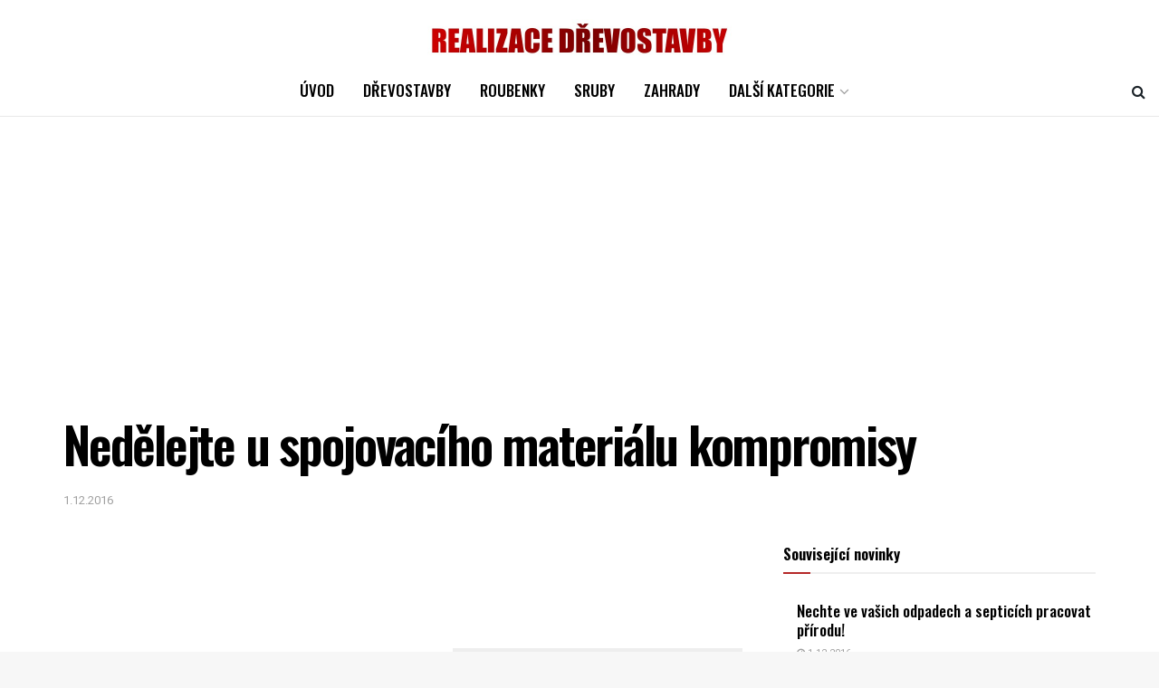

--- FILE ---
content_type: text/html; charset=UTF-8
request_url: https://www.realizacedrevostavby.cz/nedelejte-u-spojovaciho-materialu-kompromisy/
body_size: 28234
content:
<!doctype html>
<!--[if lt IE 7]> <html class="no-js lt-ie9 lt-ie8 lt-ie7" dir="ltr" lang="cs" prefix="og: https://ogp.me/ns#"> <![endif]-->
<!--[if IE 7]>    <html class="no-js lt-ie9 lt-ie8" dir="ltr" lang="cs" prefix="og: https://ogp.me/ns#"> <![endif]-->
<!--[if IE 8]>    <html class="no-js lt-ie9" dir="ltr" lang="cs" prefix="og: https://ogp.me/ns#"> <![endif]-->
<!--[if IE 9]>    <html class="no-js lt-ie10" dir="ltr" lang="cs" prefix="og: https://ogp.me/ns#"> <![endif]-->
<!--[if gt IE 8]><!--> <html class="no-js" dir="ltr" lang="cs" prefix="og: https://ogp.me/ns#"> <!--<![endif]-->
<head>
    <meta http-equiv="Content-Type" content="text/html; charset=UTF-8" />
    <meta name='viewport' content='width=device-width, initial-scale=1, user-scalable=yes' />
    <link rel="profile" href="https://gmpg.org/xfn/11" />
    <link rel="pingback" href="https://www.realizacedrevostavby.cz/xmlrpc.php" />
    <script type="text/javascript">
/* <![CDATA[ */
(()=>{var e={};e.g=function(){if("object"==typeof globalThis)return globalThis;try{return this||new Function("return this")()}catch(e){if("object"==typeof window)return window}}(),function({ampUrl:n,isCustomizePreview:t,isAmpDevMode:r,noampQueryVarName:o,noampQueryVarValue:s,disabledStorageKey:i,mobileUserAgents:a,regexRegex:c}){if("undefined"==typeof sessionStorage)return;const d=new RegExp(c);if(!a.some((e=>{const n=e.match(d);return!(!n||!new RegExp(n[1],n[2]).test(navigator.userAgent))||navigator.userAgent.includes(e)})))return;e.g.addEventListener("DOMContentLoaded",(()=>{const e=document.getElementById("amp-mobile-version-switcher");if(!e)return;e.hidden=!1;const n=e.querySelector("a[href]");n&&n.addEventListener("click",(()=>{sessionStorage.removeItem(i)}))}));const g=r&&["paired-browsing-non-amp","paired-browsing-amp"].includes(window.name);if(sessionStorage.getItem(i)||t||g)return;const u=new URL(location.href),m=new URL(n);m.hash=u.hash,u.searchParams.has(o)&&s===u.searchParams.get(o)?sessionStorage.setItem(i,"1"):m.href!==u.href&&(window.stop(),location.replace(m.href))}({"ampUrl":"https:\/\/www.realizacedrevostavby.cz\/nedelejte-u-spojovaciho-materialu-kompromisy\/?amp=1","noampQueryVarName":"noamp","noampQueryVarValue":"mobile","disabledStorageKey":"amp_mobile_redirect_disabled","mobileUserAgents":["Mobile","Android","Silk\/","Kindle","BlackBerry","Opera Mini","Opera Mobi"],"regexRegex":"^\\\/((?:.|\\n)+)\\\/([i]*)$","isCustomizePreview":false,"isAmpDevMode":false})})();
/* ]]> */
</script>
<title>Nedělejte u spojovacího materiálu kompromisy - REALIZACE DŘEVOSTAVBY</title>
	<style>img:is([sizes="auto" i], [sizes^="auto," i]) { contain-intrinsic-size: 3000px 1500px }</style>
	
		<!-- All in One SEO 4.7.6 - aioseo.com -->
	<meta name="description" content="Potřebujete ke své práci kvalitní spojovací materiál? Hledáte velikost šroubů nebo vrutů, ale prodejci váš druh prostě nemají? V oblasti spojovacího materiálu se rozhodně nevyplácí dělat kompromisy. Většina výrobců a prodejců má sortiment spojovacího materiálu pouze okrajový a nabízí jen základní velikosti šroubů a vrutů. O sortimentu Akros s.r.o. to rozhodně neplatí. Akros s.r.o." />
	<meta name="robots" content="max-image-preview:large" />
	<link rel="canonical" href="https://www.realizacedrevostavby.cz/nedelejte-u-spojovaciho-materialu-kompromisy/" />
	<meta name="generator" content="All in One SEO (AIOSEO) 4.7.6" />
		<meta property="og:locale" content="cs_CZ" />
		<meta property="og:site_name" content="REALIZACE DŘEVOSTAVBY - Stránky věnované realizacím dřevostaveb od interiéru po exteriér. Jsou rozděleny do několika  přehledných sekcí." />
		<meta property="og:type" content="article" />
		<meta property="og:title" content="Nedělejte u spojovacího materiálu kompromisy - REALIZACE DŘEVOSTAVBY" />
		<meta property="og:description" content="Potřebujete ke své práci kvalitní spojovací materiál? Hledáte velikost šroubů nebo vrutů, ale prodejci váš druh prostě nemají? V oblasti spojovacího materiálu se rozhodně nevyplácí dělat kompromisy. Většina výrobců a prodejců má sortiment spojovacího materiálu pouze okrajový a nabízí jen základní velikosti šroubů a vrutů. O sortimentu Akros s.r.o. to rozhodně neplatí. Akros s.r.o." />
		<meta property="og:url" content="https://www.realizacedrevostavby.cz/nedelejte-u-spojovaciho-materialu-kompromisy/" />
		<meta property="article:published_time" content="2013-04-03T10:00:58+00:00" />
		<meta property="article:modified_time" content="2016-12-01T11:50:38+00:00" />
		<meta name="twitter:card" content="summary_large_image" />
		<meta name="twitter:title" content="Nedělejte u spojovacího materiálu kompromisy - REALIZACE DŘEVOSTAVBY" />
		<meta name="twitter:description" content="Potřebujete ke své práci kvalitní spojovací materiál? Hledáte velikost šroubů nebo vrutů, ale prodejci váš druh prostě nemají? V oblasti spojovacího materiálu se rozhodně nevyplácí dělat kompromisy. Většina výrobců a prodejců má sortiment spojovacího materiálu pouze okrajový a nabízí jen základní velikosti šroubů a vrutů. O sortimentu Akros s.r.o. to rozhodně neplatí. Akros s.r.o." />
		<script type="application/ld+json" class="aioseo-schema">
			{"@context":"https:\/\/schema.org","@graph":[{"@type":"BlogPosting","@id":"https:\/\/www.realizacedrevostavby.cz\/nedelejte-u-spojovaciho-materialu-kompromisy\/#blogposting","name":"Ned\u011blejte u spojovac\u00edho materi\u00e1lu kompromisy - REALIZACE D\u0158EVOSTAVBY","headline":"Ned\u011blejte u spojovac\u00edho materi\u00e1lu kompromisy","author":{"@id":"https:\/\/www.realizacedrevostavby.cz\/author\/#author"},"publisher":{"@id":"https:\/\/www.realizacedrevostavby.cz\/#organization"},"image":{"@type":"ImageObject","url":"http:\/\/dentprawp.hrmiweby.cz\/wp-content\/uploads\/2013\/04\/k2_items_src_9605ffdc190be4afe69ab1386e9adcb5.jpg","@id":"https:\/\/www.realizacedrevostavby.cz\/nedelejte-u-spojovaciho-materialu-kompromisy\/#articleImage"},"datePublished":"2013-04-03T12:00:58+02:00","dateModified":"2016-12-01T13:50:38+02:00","inLanguage":"cs-CZ","mainEntityOfPage":{"@id":"https:\/\/www.realizacedrevostavby.cz\/nedelejte-u-spojovaciho-materialu-kompromisy\/#webpage"},"isPartOf":{"@id":"https:\/\/www.realizacedrevostavby.cz\/nedelejte-u-spojovaciho-materialu-kompromisy\/#webpage"},"articleSection":"Ostatn\u00ed"},{"@type":"BreadcrumbList","@id":"https:\/\/www.realizacedrevostavby.cz\/nedelejte-u-spojovaciho-materialu-kompromisy\/#breadcrumblist","itemListElement":[{"@type":"ListItem","@id":"https:\/\/www.realizacedrevostavby.cz\/#listItem","position":1,"name":"Dom\u016f","item":"https:\/\/www.realizacedrevostavby.cz\/","nextItem":{"@type":"ListItem","@id":"https:\/\/www.realizacedrevostavby.cz\/nedelejte-u-spojovaciho-materialu-kompromisy\/#listItem","name":"Ned\u011blejte u spojovac\u00edho materi\u00e1lu kompromisy"}},{"@type":"ListItem","@id":"https:\/\/www.realizacedrevostavby.cz\/nedelejte-u-spojovaciho-materialu-kompromisy\/#listItem","position":2,"name":"Ned\u011blejte u spojovac\u00edho materi\u00e1lu kompromisy","previousItem":{"@type":"ListItem","@id":"https:\/\/www.realizacedrevostavby.cz\/#listItem","name":"Dom\u016f"}}]},{"@type":"Organization","@id":"https:\/\/www.realizacedrevostavby.cz\/#organization","name":"REALIZACE D\u0158EVOSTAVBY","description":"Str\u00e1nky v\u011bnovan\u00e9 realizac\u00edm d\u0159evostaveb od interi\u00e9ru po exteri\u00e9r. Jsou rozd\u011bleny do n\u011bkolika  p\u0159ehledn\u00fdch sekc\u00ed.","url":"https:\/\/www.realizacedrevostavby.cz\/"},{"@type":"Person","@id":"https:\/\/www.realizacedrevostavby.cz\/author\/#author","url":"https:\/\/www.realizacedrevostavby.cz\/author\/"},{"@type":"WebPage","@id":"https:\/\/www.realizacedrevostavby.cz\/nedelejte-u-spojovaciho-materialu-kompromisy\/#webpage","url":"https:\/\/www.realizacedrevostavby.cz\/nedelejte-u-spojovaciho-materialu-kompromisy\/","name":"Ned\u011blejte u spojovac\u00edho materi\u00e1lu kompromisy - REALIZACE D\u0158EVOSTAVBY","description":"Pot\u0159ebujete ke sv\u00e9 pr\u00e1ci kvalitn\u00ed spojovac\u00ed materi\u00e1l? Hled\u00e1te velikost \u0161roub\u016f nebo vrut\u016f, ale prodejci v\u00e1\u0161 druh prost\u011b nemaj\u00ed? V oblasti spojovac\u00edho materi\u00e1lu se rozhodn\u011b nevypl\u00e1c\u00ed d\u011blat kompromisy. V\u011bt\u0161ina v\u00fdrobc\u016f a prodejc\u016f m\u00e1 sortiment spojovac\u00edho materi\u00e1lu pouze okrajov\u00fd a nab\u00edz\u00ed jen z\u00e1kladn\u00ed velikosti \u0161roub\u016f a vrut\u016f. O sortimentu Akros s.r.o. to rozhodn\u011b neplat\u00ed. Akros s.r.o.","inLanguage":"cs-CZ","isPartOf":{"@id":"https:\/\/www.realizacedrevostavby.cz\/#website"},"breadcrumb":{"@id":"https:\/\/www.realizacedrevostavby.cz\/nedelejte-u-spojovaciho-materialu-kompromisy\/#breadcrumblist"},"author":{"@id":"https:\/\/www.realizacedrevostavby.cz\/author\/#author"},"creator":{"@id":"https:\/\/www.realizacedrevostavby.cz\/author\/#author"},"datePublished":"2013-04-03T12:00:58+02:00","dateModified":"2016-12-01T13:50:38+02:00"},{"@type":"WebSite","@id":"https:\/\/www.realizacedrevostavby.cz\/#website","url":"https:\/\/www.realizacedrevostavby.cz\/","name":"REALIZACE D\u0158EVOSTAVBY","description":"Str\u00e1nky v\u011bnovan\u00e9 realizac\u00edm d\u0159evostaveb od interi\u00e9ru po exteri\u00e9r. Jsou rozd\u011bleny do n\u011bkolika  p\u0159ehledn\u00fdch sekc\u00ed.","inLanguage":"cs-CZ","publisher":{"@id":"https:\/\/www.realizacedrevostavby.cz\/#organization"}}]}
		</script>
		<!-- All in One SEO -->

			<script type="text/javascript">
			  var jnews_ajax_url = '/?ajax-request=jnews'
			</script>
			<script type="text/javascript">;window.jnews=window.jnews||{},window.jnews.library=window.jnews.library||{},window.jnews.library=function(){"use strict";var e=this;e.win=window,e.doc=document,e.noop=function(){},e.globalBody=e.doc.getElementsByTagName("body")[0],e.globalBody=e.globalBody?e.globalBody:e.doc,e.win.jnewsDataStorage=e.win.jnewsDataStorage||{_storage:new WeakMap,put:function(e,t,n){this._storage.has(e)||this._storage.set(e,new Map),this._storage.get(e).set(t,n)},get:function(e,t){return this._storage.get(e).get(t)},has:function(e,t){return this._storage.has(e)&&this._storage.get(e).has(t)},remove:function(e,t){var n=this._storage.get(e).delete(t);return 0===!this._storage.get(e).size&&this._storage.delete(e),n}},e.windowWidth=function(){return e.win.innerWidth||e.docEl.clientWidth||e.globalBody.clientWidth},e.windowHeight=function(){return e.win.innerHeight||e.docEl.clientHeight||e.globalBody.clientHeight},e.requestAnimationFrame=e.win.requestAnimationFrame||e.win.webkitRequestAnimationFrame||e.win.mozRequestAnimationFrame||e.win.msRequestAnimationFrame||window.oRequestAnimationFrame||function(e){return setTimeout(e,1e3/60)},e.cancelAnimationFrame=e.win.cancelAnimationFrame||e.win.webkitCancelAnimationFrame||e.win.webkitCancelRequestAnimationFrame||e.win.mozCancelAnimationFrame||e.win.msCancelRequestAnimationFrame||e.win.oCancelRequestAnimationFrame||function(e){clearTimeout(e)},e.classListSupport="classList"in document.createElement("_"),e.hasClass=e.classListSupport?function(e,t){return e.classList.contains(t)}:function(e,t){return e.className.indexOf(t)>=0},e.addClass=e.classListSupport?function(t,n){e.hasClass(t,n)||t.classList.add(n)}:function(t,n){e.hasClass(t,n)||(t.className+=" "+n)},e.removeClass=e.classListSupport?function(t,n){e.hasClass(t,n)&&t.classList.remove(n)}:function(t,n){e.hasClass(t,n)&&(t.className=t.className.replace(n,""))},e.objKeys=function(e){var t=[];for(var n in e)Object.prototype.hasOwnProperty.call(e,n)&&t.push(n);return t},e.isObjectSame=function(e,t){var n=!0;return JSON.stringify(e)!==JSON.stringify(t)&&(n=!1),n},e.extend=function(){for(var e,t,n,o=arguments[0]||{},i=1,a=arguments.length;i<a;i++)if(null!==(e=arguments[i]))for(t in e)o!==(n=e[t])&&void 0!==n&&(o[t]=n);return o},e.dataStorage=e.win.jnewsDataStorage,e.isVisible=function(e){return 0!==e.offsetWidth&&0!==e.offsetHeight||e.getBoundingClientRect().length},e.getHeight=function(e){return e.offsetHeight||e.clientHeight||e.getBoundingClientRect().height},e.getWidth=function(e){return e.offsetWidth||e.clientWidth||e.getBoundingClientRect().width},e.supportsPassive=!1;try{var t=Object.defineProperty({},"passive",{get:function(){e.supportsPassive=!0}});"createEvent"in e.doc?e.win.addEventListener("test",null,t):"fireEvent"in e.doc&&e.win.attachEvent("test",null)}catch(e){}e.passiveOption=!!e.supportsPassive&&{passive:!0},e.setStorage=function(e,t){e="jnews-"+e;var n={expired:Math.floor(((new Date).getTime()+432e5)/1e3)};t=Object.assign(n,t);localStorage.setItem(e,JSON.stringify(t))},e.getStorage=function(e){e="jnews-"+e;var t=localStorage.getItem(e);return null!==t&&0<t.length?JSON.parse(localStorage.getItem(e)):{}},e.expiredStorage=function(){var t,n="jnews-";for(var o in localStorage)o.indexOf(n)>-1&&"undefined"!==(t=e.getStorage(o.replace(n,""))).expired&&t.expired<Math.floor((new Date).getTime()/1e3)&&localStorage.removeItem(o)},e.addEvents=function(t,n,o){for(var i in n){var a=["touchstart","touchmove"].indexOf(i)>=0&&!o&&e.passiveOption;"createEvent"in e.doc?t.addEventListener(i,n[i],a):"fireEvent"in e.doc&&t.attachEvent("on"+i,n[i])}},e.removeEvents=function(t,n){for(var o in n)"createEvent"in e.doc?t.removeEventListener(o,n[o]):"fireEvent"in e.doc&&t.detachEvent("on"+o,n[o])},e.triggerEvents=function(t,n,o){var i;o=o||{detail:null};return"createEvent"in e.doc?(!(i=e.doc.createEvent("CustomEvent")||new CustomEvent(n)).initCustomEvent||i.initCustomEvent(n,!0,!1,o),void t.dispatchEvent(i)):"fireEvent"in e.doc?((i=e.doc.createEventObject()).eventType=n,void t.fireEvent("on"+i.eventType,i)):void 0},e.getParents=function(t,n){void 0===n&&(n=e.doc);for(var o=[],i=t.parentNode,a=!1;!a;)if(i){var r=i;r.querySelectorAll(n).length?a=!0:(o.push(r),i=r.parentNode)}else o=[],a=!0;return o},e.forEach=function(e,t,n){for(var o=0,i=e.length;o<i;o++)t.call(n,e[o],o)},e.getText=function(e){return e.innerText||e.textContent},e.setText=function(e,t){var n="object"==typeof t?t.innerText||t.textContent:t;e.innerText&&(e.innerText=n),e.textContent&&(e.textContent=n)},e.httpBuildQuery=function(t){return e.objKeys(t).reduce(function t(n){var o=arguments.length>1&&void 0!==arguments[1]?arguments[1]:null;return function(i,a){var r=n[a];a=encodeURIComponent(a);var s=o?"".concat(o,"[").concat(a,"]"):a;return null==r||"function"==typeof r?(i.push("".concat(s,"=")),i):["number","boolean","string"].includes(typeof r)?(i.push("".concat(s,"=").concat(encodeURIComponent(r))),i):(i.push(e.objKeys(r).reduce(t(r,s),[]).join("&")),i)}}(t),[]).join("&")},e.get=function(t,n,o,i){return o="function"==typeof o?o:e.noop,e.ajax("GET",t,n,o,i)},e.post=function(t,n,o,i){return o="function"==typeof o?o:e.noop,e.ajax("POST",t,n,o,i)},e.ajax=function(t,n,o,i,a){var r=new XMLHttpRequest,s=n,c=e.httpBuildQuery(o);if(t=-1!=["GET","POST"].indexOf(t)?t:"GET",r.open(t,s+("GET"==t?"?"+c:""),!0),"POST"==t&&r.setRequestHeader("Content-type","application/x-www-form-urlencoded"),r.setRequestHeader("X-Requested-With","XMLHttpRequest"),r.onreadystatechange=function(){4===r.readyState&&200<=r.status&&300>r.status&&"function"==typeof i&&i.call(void 0,r.response)},void 0!==a&&!a){return{xhr:r,send:function(){r.send("POST"==t?c:null)}}}return r.send("POST"==t?c:null),{xhr:r}},e.scrollTo=function(t,n,o){function i(e,t,n){this.start=this.position(),this.change=e-this.start,this.currentTime=0,this.increment=20,this.duration=void 0===n?500:n,this.callback=t,this.finish=!1,this.animateScroll()}return Math.easeInOutQuad=function(e,t,n,o){return(e/=o/2)<1?n/2*e*e+t:-n/2*(--e*(e-2)-1)+t},i.prototype.stop=function(){this.finish=!0},i.prototype.move=function(t){e.doc.documentElement.scrollTop=t,e.globalBody.parentNode.scrollTop=t,e.globalBody.scrollTop=t},i.prototype.position=function(){return e.doc.documentElement.scrollTop||e.globalBody.parentNode.scrollTop||e.globalBody.scrollTop},i.prototype.animateScroll=function(){this.currentTime+=this.increment;var t=Math.easeInOutQuad(this.currentTime,this.start,this.change,this.duration);this.move(t),this.currentTime<this.duration&&!this.finish?e.requestAnimationFrame.call(e.win,this.animateScroll.bind(this)):this.callback&&"function"==typeof this.callback&&this.callback()},new i(t,n,o)},e.unwrap=function(t){var n,o=t;e.forEach(t,(function(e,t){n?n+=e:n=e})),o.replaceWith(n)},e.performance={start:function(e){performance.mark(e+"Start")},stop:function(e){performance.mark(e+"End"),performance.measure(e,e+"Start",e+"End")}},e.fps=function(){var t=0,n=0,o=0;!function(){var i=t=0,a=0,r=0,s=document.getElementById("fpsTable"),c=function(t){void 0===document.getElementsByTagName("body")[0]?e.requestAnimationFrame.call(e.win,(function(){c(t)})):document.getElementsByTagName("body")[0].appendChild(t)};null===s&&((s=document.createElement("div")).style.position="fixed",s.style.top="120px",s.style.left="10px",s.style.width="100px",s.style.height="20px",s.style.border="1px solid black",s.style.fontSize="11px",s.style.zIndex="100000",s.style.backgroundColor="white",s.id="fpsTable",c(s));var l=function(){o++,n=Date.now(),(a=(o/(r=(n-t)/1e3)).toPrecision(2))!=i&&(i=a,s.innerHTML=i+"fps"),1<r&&(t=n,o=0),e.requestAnimationFrame.call(e.win,l)};l()}()},e.instr=function(e,t){for(var n=0;n<t.length;n++)if(-1!==e.toLowerCase().indexOf(t[n].toLowerCase()))return!0},e.winLoad=function(t,n){function o(o){if("complete"===e.doc.readyState||"interactive"===e.doc.readyState)return!o||n?setTimeout(t,n||1):t(o),1}o()||e.addEvents(e.win,{load:o})},e.docReady=function(t,n){function o(o){if("complete"===e.doc.readyState||"interactive"===e.doc.readyState)return!o||n?setTimeout(t,n||1):t(o),1}o()||e.addEvents(e.doc,{DOMContentLoaded:o})},e.fireOnce=function(){e.docReady((function(){e.assets=e.assets||[],e.assets.length&&(e.boot(),e.load_assets())}),50)},e.boot=function(){e.length&&e.doc.querySelectorAll("style[media]").forEach((function(e){"not all"==e.getAttribute("media")&&e.removeAttribute("media")}))},e.create_js=function(t,n){var o=e.doc.createElement("script");switch(o.setAttribute("src",t),n){case"defer":o.setAttribute("defer",!0);break;case"async":o.setAttribute("async",!0);break;case"deferasync":o.setAttribute("defer",!0),o.setAttribute("async",!0)}e.globalBody.appendChild(o)},e.load_assets=function(){"object"==typeof e.assets&&e.forEach(e.assets.slice(0),(function(t,n){var o="";t.defer&&(o+="defer"),t.async&&(o+="async"),e.create_js(t.url,o);var i=e.assets.indexOf(t);i>-1&&e.assets.splice(i,1)})),e.assets=jnewsoption.au_scripts=window.jnewsads=[]},e.setCookie=function(e,t,n){var o="";if(n){var i=new Date;i.setTime(i.getTime()+24*n*60*60*1e3),o="; expires="+i.toUTCString()}document.cookie=e+"="+(t||"")+o+"; path=/"},e.getCookie=function(e){for(var t=e+"=",n=document.cookie.split(";"),o=0;o<n.length;o++){for(var i=n[o];" "==i.charAt(0);)i=i.substring(1,i.length);if(0==i.indexOf(t))return i.substring(t.length,i.length)}return null},e.eraseCookie=function(e){document.cookie=e+"=; Path=/; Expires=Thu, 01 Jan 1970 00:00:01 GMT;"},e.docReady((function(){e.globalBody=e.globalBody==e.doc?e.doc.getElementsByTagName("body")[0]:e.globalBody,e.globalBody=e.globalBody?e.globalBody:e.doc})),e.winLoad((function(){e.winLoad((function(){var t=!1;if(void 0!==window.jnewsadmin)if(void 0!==window.file_version_checker){var n=e.objKeys(window.file_version_checker);n.length?n.forEach((function(e){t||"10.0.4"===window.file_version_checker[e]||(t=!0)})):t=!0}else t=!0;t&&(window.jnewsHelper.getMessage(),window.jnewsHelper.getNotice())}),2500)}))},window.jnews.library=new window.jnews.library;</script><script type="module">;/*! instant.page v5.1.1 - (C) 2019-2020 Alexandre Dieulot - https://instant.page/license */
let t,e;const n=new Set,o=document.createElement("link"),i=o.relList&&o.relList.supports&&o.relList.supports("prefetch")&&window.IntersectionObserver&&"isIntersecting"in IntersectionObserverEntry.prototype,s="instantAllowQueryString"in document.body.dataset,a="instantAllowExternalLinks"in document.body.dataset,r="instantWhitelist"in document.body.dataset,c="instantMousedownShortcut"in document.body.dataset,d=1111;let l=65,u=!1,f=!1,m=!1;if("instantIntensity"in document.body.dataset){const t=document.body.dataset.instantIntensity;if("mousedown"==t.substr(0,9))u=!0,"mousedown-only"==t&&(f=!0);else if("viewport"==t.substr(0,8))navigator.connection&&(navigator.connection.saveData||navigator.connection.effectiveType&&navigator.connection.effectiveType.includes("2g"))||("viewport"==t?document.documentElement.clientWidth*document.documentElement.clientHeight<45e4&&(m=!0):"viewport-all"==t&&(m=!0));else{const e=parseInt(t);isNaN(e)||(l=e)}}if(i){const n={capture:!0,passive:!0};if(f||document.addEventListener("touchstart",(function(t){e=performance.now();const n=t.target.closest("a");h(n)&&v(n.href)}),n),u?c||document.addEventListener("mousedown",(function(t){const e=t.target.closest("a");h(e)&&v(e.href)}),n):document.addEventListener("mouseover",(function(n){if(performance.now()-e<d)return;if(!("closest"in n.target))return;const o=n.target.closest("a");h(o)&&(o.addEventListener("mouseout",p,{passive:!0}),t=setTimeout((()=>{v(o.href),t=void 0}),l))}),n),c&&document.addEventListener("mousedown",(function(t){if(performance.now()-e<d)return;const n=t.target.closest("a");if(t.which>1||t.metaKey||t.ctrlKey)return;if(!n)return;n.addEventListener("click",(function(t){1337!=t.detail&&t.preventDefault()}),{capture:!0,passive:!1,once:!0});const o=new MouseEvent("click",{view:window,bubbles:!0,cancelable:!1,detail:1337});n.dispatchEvent(o)}),n),m){let t;(t=window.requestIdleCallback?t=>{requestIdleCallback(t,{timeout:1500})}:t=>{t()})((()=>{const t=new IntersectionObserver((e=>{e.forEach((e=>{if(e.isIntersecting){const n=e.target;t.unobserve(n),v(n.href)}}))}));document.querySelectorAll("a").forEach((e=>{h(e)&&t.observe(e)}))}))}}function p(e){e.relatedTarget&&e.target.closest("a")==e.relatedTarget.closest("a")||t&&(clearTimeout(t),t=void 0)}function h(t){if(t&&t.href&&(!r||"instant"in t.dataset)&&(a||t.origin==location.origin||"instant"in t.dataset)&&["http:","https:"].includes(t.protocol)&&("http:"!=t.protocol||"https:"!=location.protocol)&&(s||!t.search||"instant"in t.dataset)&&!(t.hash&&t.pathname+t.search==location.pathname+location.search||"noInstant"in t.dataset))return!0}function v(t){if(n.has(t))return;const e=document.createElement("link");e.rel="prefetch",e.href=t,document.head.appendChild(e),n.add(t)}</script><link rel='dns-prefetch' href='//www.googletagmanager.com' />
<link rel='dns-prefetch' href='//fonts.googleapis.com' />
<link rel='dns-prefetch' href='//pagead2.googlesyndication.com' />
<link rel='preconnect' href='https://fonts.gstatic.com' />
<link rel="alternate" type="application/rss+xml" title="REALIZACE DŘEVOSTAVBY &raquo; RSS zdroj" href="https://www.realizacedrevostavby.cz/feed/" />
<script type="text/javascript">
/* <![CDATA[ */
window._wpemojiSettings = {"baseUrl":"https:\/\/s.w.org\/images\/core\/emoji\/15.0.3\/72x72\/","ext":".png","svgUrl":"https:\/\/s.w.org\/images\/core\/emoji\/15.0.3\/svg\/","svgExt":".svg","source":{"concatemoji":"https:\/\/www.realizacedrevostavby.cz\/wp-includes\/js\/wp-emoji-release.min.js?ver=6.7.4"}};
/*! This file is auto-generated */
!function(i,n){var o,s,e;function c(e){try{var t={supportTests:e,timestamp:(new Date).valueOf()};sessionStorage.setItem(o,JSON.stringify(t))}catch(e){}}function p(e,t,n){e.clearRect(0,0,e.canvas.width,e.canvas.height),e.fillText(t,0,0);var t=new Uint32Array(e.getImageData(0,0,e.canvas.width,e.canvas.height).data),r=(e.clearRect(0,0,e.canvas.width,e.canvas.height),e.fillText(n,0,0),new Uint32Array(e.getImageData(0,0,e.canvas.width,e.canvas.height).data));return t.every(function(e,t){return e===r[t]})}function u(e,t,n){switch(t){case"flag":return n(e,"\ud83c\udff3\ufe0f\u200d\u26a7\ufe0f","\ud83c\udff3\ufe0f\u200b\u26a7\ufe0f")?!1:!n(e,"\ud83c\uddfa\ud83c\uddf3","\ud83c\uddfa\u200b\ud83c\uddf3")&&!n(e,"\ud83c\udff4\udb40\udc67\udb40\udc62\udb40\udc65\udb40\udc6e\udb40\udc67\udb40\udc7f","\ud83c\udff4\u200b\udb40\udc67\u200b\udb40\udc62\u200b\udb40\udc65\u200b\udb40\udc6e\u200b\udb40\udc67\u200b\udb40\udc7f");case"emoji":return!n(e,"\ud83d\udc26\u200d\u2b1b","\ud83d\udc26\u200b\u2b1b")}return!1}function f(e,t,n){var r="undefined"!=typeof WorkerGlobalScope&&self instanceof WorkerGlobalScope?new OffscreenCanvas(300,150):i.createElement("canvas"),a=r.getContext("2d",{willReadFrequently:!0}),o=(a.textBaseline="top",a.font="600 32px Arial",{});return e.forEach(function(e){o[e]=t(a,e,n)}),o}function t(e){var t=i.createElement("script");t.src=e,t.defer=!0,i.head.appendChild(t)}"undefined"!=typeof Promise&&(o="wpEmojiSettingsSupports",s=["flag","emoji"],n.supports={everything:!0,everythingExceptFlag:!0},e=new Promise(function(e){i.addEventListener("DOMContentLoaded",e,{once:!0})}),new Promise(function(t){var n=function(){try{var e=JSON.parse(sessionStorage.getItem(o));if("object"==typeof e&&"number"==typeof e.timestamp&&(new Date).valueOf()<e.timestamp+604800&&"object"==typeof e.supportTests)return e.supportTests}catch(e){}return null}();if(!n){if("undefined"!=typeof Worker&&"undefined"!=typeof OffscreenCanvas&&"undefined"!=typeof URL&&URL.createObjectURL&&"undefined"!=typeof Blob)try{var e="postMessage("+f.toString()+"("+[JSON.stringify(s),u.toString(),p.toString()].join(",")+"));",r=new Blob([e],{type:"text/javascript"}),a=new Worker(URL.createObjectURL(r),{name:"wpTestEmojiSupports"});return void(a.onmessage=function(e){c(n=e.data),a.terminate(),t(n)})}catch(e){}c(n=f(s,u,p))}t(n)}).then(function(e){for(var t in e)n.supports[t]=e[t],n.supports.everything=n.supports.everything&&n.supports[t],"flag"!==t&&(n.supports.everythingExceptFlag=n.supports.everythingExceptFlag&&n.supports[t]);n.supports.everythingExceptFlag=n.supports.everythingExceptFlag&&!n.supports.flag,n.DOMReady=!1,n.readyCallback=function(){n.DOMReady=!0}}).then(function(){return e}).then(function(){var e;n.supports.everything||(n.readyCallback(),(e=n.source||{}).concatemoji?t(e.concatemoji):e.wpemoji&&e.twemoji&&(t(e.twemoji),t(e.wpemoji)))}))}((window,document),window._wpemojiSettings);
/* ]]> */
</script>
<style id='wp-emoji-styles-inline-css' type='text/css'>

	img.wp-smiley, img.emoji {
		display: inline !important;
		border: none !important;
		box-shadow: none !important;
		height: 1em !important;
		width: 1em !important;
		margin: 0 0.07em !important;
		vertical-align: -0.1em !important;
		background: none !important;
		padding: 0 !important;
	}
</style>
<link rel='stylesheet' id='wp-block-library-css' href='https://www.realizacedrevostavby.cz/wp-includes/css/dist/block-library/style.min.css?ver=6.7.4' type='text/css' media='all' />
<style id='classic-theme-styles-inline-css' type='text/css'>
/*! This file is auto-generated */
.wp-block-button__link{color:#fff;background-color:#32373c;border-radius:9999px;box-shadow:none;text-decoration:none;padding:calc(.667em + 2px) calc(1.333em + 2px);font-size:1.125em}.wp-block-file__button{background:#32373c;color:#fff;text-decoration:none}
</style>
<style id='global-styles-inline-css' type='text/css'>
:root{--wp--preset--aspect-ratio--square: 1;--wp--preset--aspect-ratio--4-3: 4/3;--wp--preset--aspect-ratio--3-4: 3/4;--wp--preset--aspect-ratio--3-2: 3/2;--wp--preset--aspect-ratio--2-3: 2/3;--wp--preset--aspect-ratio--16-9: 16/9;--wp--preset--aspect-ratio--9-16: 9/16;--wp--preset--color--black: #000000;--wp--preset--color--cyan-bluish-gray: #abb8c3;--wp--preset--color--white: #ffffff;--wp--preset--color--pale-pink: #f78da7;--wp--preset--color--vivid-red: #cf2e2e;--wp--preset--color--luminous-vivid-orange: #ff6900;--wp--preset--color--luminous-vivid-amber: #fcb900;--wp--preset--color--light-green-cyan: #7bdcb5;--wp--preset--color--vivid-green-cyan: #00d084;--wp--preset--color--pale-cyan-blue: #8ed1fc;--wp--preset--color--vivid-cyan-blue: #0693e3;--wp--preset--color--vivid-purple: #9b51e0;--wp--preset--gradient--vivid-cyan-blue-to-vivid-purple: linear-gradient(135deg,rgba(6,147,227,1) 0%,rgb(155,81,224) 100%);--wp--preset--gradient--light-green-cyan-to-vivid-green-cyan: linear-gradient(135deg,rgb(122,220,180) 0%,rgb(0,208,130) 100%);--wp--preset--gradient--luminous-vivid-amber-to-luminous-vivid-orange: linear-gradient(135deg,rgba(252,185,0,1) 0%,rgba(255,105,0,1) 100%);--wp--preset--gradient--luminous-vivid-orange-to-vivid-red: linear-gradient(135deg,rgba(255,105,0,1) 0%,rgb(207,46,46) 100%);--wp--preset--gradient--very-light-gray-to-cyan-bluish-gray: linear-gradient(135deg,rgb(238,238,238) 0%,rgb(169,184,195) 100%);--wp--preset--gradient--cool-to-warm-spectrum: linear-gradient(135deg,rgb(74,234,220) 0%,rgb(151,120,209) 20%,rgb(207,42,186) 40%,rgb(238,44,130) 60%,rgb(251,105,98) 80%,rgb(254,248,76) 100%);--wp--preset--gradient--blush-light-purple: linear-gradient(135deg,rgb(255,206,236) 0%,rgb(152,150,240) 100%);--wp--preset--gradient--blush-bordeaux: linear-gradient(135deg,rgb(254,205,165) 0%,rgb(254,45,45) 50%,rgb(107,0,62) 100%);--wp--preset--gradient--luminous-dusk: linear-gradient(135deg,rgb(255,203,112) 0%,rgb(199,81,192) 50%,rgb(65,88,208) 100%);--wp--preset--gradient--pale-ocean: linear-gradient(135deg,rgb(255,245,203) 0%,rgb(182,227,212) 50%,rgb(51,167,181) 100%);--wp--preset--gradient--electric-grass: linear-gradient(135deg,rgb(202,248,128) 0%,rgb(113,206,126) 100%);--wp--preset--gradient--midnight: linear-gradient(135deg,rgb(2,3,129) 0%,rgb(40,116,252) 100%);--wp--preset--font-size--small: 13px;--wp--preset--font-size--medium: 20px;--wp--preset--font-size--large: 36px;--wp--preset--font-size--x-large: 42px;--wp--preset--spacing--20: 0.44rem;--wp--preset--spacing--30: 0.67rem;--wp--preset--spacing--40: 1rem;--wp--preset--spacing--50: 1.5rem;--wp--preset--spacing--60: 2.25rem;--wp--preset--spacing--70: 3.38rem;--wp--preset--spacing--80: 5.06rem;--wp--preset--shadow--natural: 6px 6px 9px rgba(0, 0, 0, 0.2);--wp--preset--shadow--deep: 12px 12px 50px rgba(0, 0, 0, 0.4);--wp--preset--shadow--sharp: 6px 6px 0px rgba(0, 0, 0, 0.2);--wp--preset--shadow--outlined: 6px 6px 0px -3px rgba(255, 255, 255, 1), 6px 6px rgba(0, 0, 0, 1);--wp--preset--shadow--crisp: 6px 6px 0px rgba(0, 0, 0, 1);}:where(.is-layout-flex){gap: 0.5em;}:where(.is-layout-grid){gap: 0.5em;}body .is-layout-flex{display: flex;}.is-layout-flex{flex-wrap: wrap;align-items: center;}.is-layout-flex > :is(*, div){margin: 0;}body .is-layout-grid{display: grid;}.is-layout-grid > :is(*, div){margin: 0;}:where(.wp-block-columns.is-layout-flex){gap: 2em;}:where(.wp-block-columns.is-layout-grid){gap: 2em;}:where(.wp-block-post-template.is-layout-flex){gap: 1.25em;}:where(.wp-block-post-template.is-layout-grid){gap: 1.25em;}.has-black-color{color: var(--wp--preset--color--black) !important;}.has-cyan-bluish-gray-color{color: var(--wp--preset--color--cyan-bluish-gray) !important;}.has-white-color{color: var(--wp--preset--color--white) !important;}.has-pale-pink-color{color: var(--wp--preset--color--pale-pink) !important;}.has-vivid-red-color{color: var(--wp--preset--color--vivid-red) !important;}.has-luminous-vivid-orange-color{color: var(--wp--preset--color--luminous-vivid-orange) !important;}.has-luminous-vivid-amber-color{color: var(--wp--preset--color--luminous-vivid-amber) !important;}.has-light-green-cyan-color{color: var(--wp--preset--color--light-green-cyan) !important;}.has-vivid-green-cyan-color{color: var(--wp--preset--color--vivid-green-cyan) !important;}.has-pale-cyan-blue-color{color: var(--wp--preset--color--pale-cyan-blue) !important;}.has-vivid-cyan-blue-color{color: var(--wp--preset--color--vivid-cyan-blue) !important;}.has-vivid-purple-color{color: var(--wp--preset--color--vivid-purple) !important;}.has-black-background-color{background-color: var(--wp--preset--color--black) !important;}.has-cyan-bluish-gray-background-color{background-color: var(--wp--preset--color--cyan-bluish-gray) !important;}.has-white-background-color{background-color: var(--wp--preset--color--white) !important;}.has-pale-pink-background-color{background-color: var(--wp--preset--color--pale-pink) !important;}.has-vivid-red-background-color{background-color: var(--wp--preset--color--vivid-red) !important;}.has-luminous-vivid-orange-background-color{background-color: var(--wp--preset--color--luminous-vivid-orange) !important;}.has-luminous-vivid-amber-background-color{background-color: var(--wp--preset--color--luminous-vivid-amber) !important;}.has-light-green-cyan-background-color{background-color: var(--wp--preset--color--light-green-cyan) !important;}.has-vivid-green-cyan-background-color{background-color: var(--wp--preset--color--vivid-green-cyan) !important;}.has-pale-cyan-blue-background-color{background-color: var(--wp--preset--color--pale-cyan-blue) !important;}.has-vivid-cyan-blue-background-color{background-color: var(--wp--preset--color--vivid-cyan-blue) !important;}.has-vivid-purple-background-color{background-color: var(--wp--preset--color--vivid-purple) !important;}.has-black-border-color{border-color: var(--wp--preset--color--black) !important;}.has-cyan-bluish-gray-border-color{border-color: var(--wp--preset--color--cyan-bluish-gray) !important;}.has-white-border-color{border-color: var(--wp--preset--color--white) !important;}.has-pale-pink-border-color{border-color: var(--wp--preset--color--pale-pink) !important;}.has-vivid-red-border-color{border-color: var(--wp--preset--color--vivid-red) !important;}.has-luminous-vivid-orange-border-color{border-color: var(--wp--preset--color--luminous-vivid-orange) !important;}.has-luminous-vivid-amber-border-color{border-color: var(--wp--preset--color--luminous-vivid-amber) !important;}.has-light-green-cyan-border-color{border-color: var(--wp--preset--color--light-green-cyan) !important;}.has-vivid-green-cyan-border-color{border-color: var(--wp--preset--color--vivid-green-cyan) !important;}.has-pale-cyan-blue-border-color{border-color: var(--wp--preset--color--pale-cyan-blue) !important;}.has-vivid-cyan-blue-border-color{border-color: var(--wp--preset--color--vivid-cyan-blue) !important;}.has-vivid-purple-border-color{border-color: var(--wp--preset--color--vivid-purple) !important;}.has-vivid-cyan-blue-to-vivid-purple-gradient-background{background: var(--wp--preset--gradient--vivid-cyan-blue-to-vivid-purple) !important;}.has-light-green-cyan-to-vivid-green-cyan-gradient-background{background: var(--wp--preset--gradient--light-green-cyan-to-vivid-green-cyan) !important;}.has-luminous-vivid-amber-to-luminous-vivid-orange-gradient-background{background: var(--wp--preset--gradient--luminous-vivid-amber-to-luminous-vivid-orange) !important;}.has-luminous-vivid-orange-to-vivid-red-gradient-background{background: var(--wp--preset--gradient--luminous-vivid-orange-to-vivid-red) !important;}.has-very-light-gray-to-cyan-bluish-gray-gradient-background{background: var(--wp--preset--gradient--very-light-gray-to-cyan-bluish-gray) !important;}.has-cool-to-warm-spectrum-gradient-background{background: var(--wp--preset--gradient--cool-to-warm-spectrum) !important;}.has-blush-light-purple-gradient-background{background: var(--wp--preset--gradient--blush-light-purple) !important;}.has-blush-bordeaux-gradient-background{background: var(--wp--preset--gradient--blush-bordeaux) !important;}.has-luminous-dusk-gradient-background{background: var(--wp--preset--gradient--luminous-dusk) !important;}.has-pale-ocean-gradient-background{background: var(--wp--preset--gradient--pale-ocean) !important;}.has-electric-grass-gradient-background{background: var(--wp--preset--gradient--electric-grass) !important;}.has-midnight-gradient-background{background: var(--wp--preset--gradient--midnight) !important;}.has-small-font-size{font-size: var(--wp--preset--font-size--small) !important;}.has-medium-font-size{font-size: var(--wp--preset--font-size--medium) !important;}.has-large-font-size{font-size: var(--wp--preset--font-size--large) !important;}.has-x-large-font-size{font-size: var(--wp--preset--font-size--x-large) !important;}
:where(.wp-block-post-template.is-layout-flex){gap: 1.25em;}:where(.wp-block-post-template.is-layout-grid){gap: 1.25em;}
:where(.wp-block-columns.is-layout-flex){gap: 2em;}:where(.wp-block-columns.is-layout-grid){gap: 2em;}
:root :where(.wp-block-pullquote){font-size: 1.5em;line-height: 1.6;}
</style>
<link rel='stylesheet' id='jnews-parent-style-css' href='https://www.realizacedrevostavby.cz/wp-content/themes/jnews/style.css?ver=6.7.4' type='text/css' media='all' />
<link rel='stylesheet' id='js_composer_front-css' href='https://www.realizacedrevostavby.cz/wp-content/plugins/js_composer/assets/css/js_composer.min.css?ver=7.0' type='text/css' media='all' />
<link crossorigin="anonymous" rel='stylesheet' id='jeg_customizer_font-css' href='//fonts.googleapis.com/css?family=Heebo%3Aregular%2C500%2C600%7COswald%3Aregular%2C500%2C500%2C600%2C600%2C500%7CRoboto%3Areguler&#038;display=swap&#038;ver=1.3.0' type='text/css' media='all' />
<link rel='stylesheet' id='jnews-frontend-css' href='https://www.realizacedrevostavby.cz/wp-content/themes/jnews/assets/dist/frontend.min.css?ver=1.0.0' type='text/css' media='all' />
<link rel='stylesheet' id='jnews-js-composer-css' href='https://www.realizacedrevostavby.cz/wp-content/themes/jnews/assets/css/js-composer-frontend.css?ver=1.0.0' type='text/css' media='all' />
<link rel='stylesheet' id='jnews-style-css' href='https://www.realizacedrevostavby.cz/wp-content/themes/jnews-child/style.css?ver=1.0.0' type='text/css' media='all' />
<link rel='stylesheet' id='jnews-darkmode-css' href='https://www.realizacedrevostavby.cz/wp-content/themes/jnews/assets/css/darkmode.css?ver=1.0.0' type='text/css' media='all' />
<link rel='stylesheet' id='jnews-scheme-css' href='https://www.realizacedrevostavby.cz/wp-content/themes/jnews/data/import/investnews/scheme.css?ver=1.0.0' type='text/css' media='all' />
<link rel='stylesheet' id='jnews-paywall-css' href='https://www.realizacedrevostavby.cz/wp-content/plugins/jnews-paywall/assets/css/jpw-frontend.css?ver=11.0.3' type='text/css' media='all' />
<link rel='stylesheet' id='jnews-select-share-css' href='https://www.realizacedrevostavby.cz/wp-content/plugins/jnews-social-share/assets/css/plugin.css' type='text/css' media='all' />
<link rel='stylesheet' id='jnews-weather-style-css' href='https://www.realizacedrevostavby.cz/wp-content/plugins/jnews-weather/assets/css/plugin.css?ver=11.0.1' type='text/css' media='all' />
<script type="text/javascript" src="https://www.realizacedrevostavby.cz/wp-includes/js/jquery/jquery.min.js?ver=3.7.1" id="jquery-core-js"></script>
<script type="text/javascript" src="https://www.realizacedrevostavby.cz/wp-includes/js/jquery/jquery-migrate.min.js?ver=3.4.1" id="jquery-migrate-js"></script>

<!-- Google tag (gtag.js) snippet added by Site Kit -->

<!-- Google Analytics snippet added by Site Kit -->
<script type="text/javascript" src="https://www.googletagmanager.com/gtag/js?id=GT-WFMTCNN" id="google_gtagjs-js" async></script>
<script type="text/javascript" id="google_gtagjs-js-after">
/* <![CDATA[ */
window.dataLayer = window.dataLayer || [];function gtag(){dataLayer.push(arguments);}
gtag("set","linker",{"domains":["www.realizacedrevostavby.cz"]});
gtag("js", new Date());
gtag("set", "developer_id.dZTNiMT", true);
gtag("config", "GT-WFMTCNN");
/* ]]> */
</script>

<!-- End Google tag (gtag.js) snippet added by Site Kit -->
<script></script><link rel="https://api.w.org/" href="https://www.realizacedrevostavby.cz/wp-json/" /><link rel="alternate" title="JSON" type="application/json" href="https://www.realizacedrevostavby.cz/wp-json/wp/v2/posts/4183" /><link rel="EditURI" type="application/rsd+xml" title="RSD" href="https://www.realizacedrevostavby.cz/xmlrpc.php?rsd" />
<meta name="generator" content="WordPress 6.7.4" />
<link rel='shortlink' href='https://www.realizacedrevostavby.cz/?p=4183' />
<link rel="alternate" title="oEmbed (JSON)" type="application/json+oembed" href="https://www.realizacedrevostavby.cz/wp-json/oembed/1.0/embed?url=https%3A%2F%2Fwww.realizacedrevostavby.cz%2Fnedelejte-u-spojovaciho-materialu-kompromisy%2F" />
<link rel="alternate" title="oEmbed (XML)" type="text/xml+oembed" href="https://www.realizacedrevostavby.cz/wp-json/oembed/1.0/embed?url=https%3A%2F%2Fwww.realizacedrevostavby.cz%2Fnedelejte-u-spojovaciho-materialu-kompromisy%2F&#038;format=xml" />
<meta name="generator" content="Site Kit by Google 1.144.0" /><link rel="alternate" type="text/html" media="only screen and (max-width: 640px)" href="https://www.realizacedrevostavby.cz/nedelejte-u-spojovaciho-materialu-kompromisy/?amp=1">
<!-- Google AdSense meta tags added by Site Kit -->
<meta name="google-adsense-platform-account" content="ca-host-pub-2644536267352236">
<meta name="google-adsense-platform-domain" content="sitekit.withgoogle.com">
<!-- End Google AdSense meta tags added by Site Kit -->
<meta name="generator" content="Powered by WPBakery Page Builder - drag and drop page builder for WordPress."/>
<link rel="amphtml" href="https://www.realizacedrevostavby.cz/nedelejte-u-spojovaciho-materialu-kompromisy/?amp=1">
<!-- Google AdSense snippet added by Site Kit -->
<script type="text/javascript" async="async" src="https://pagead2.googlesyndication.com/pagead/js/adsbygoogle.js?client=ca-pub-5028777775539643&amp;host=ca-host-pub-2644536267352236" crossorigin="anonymous"></script>

<!-- End Google AdSense snippet added by Site Kit -->
<style>#amp-mobile-version-switcher{left:0;position:absolute;width:100%;z-index:100}#amp-mobile-version-switcher>a{background-color:#444;border:0;color:#eaeaea;display:block;font-family:-apple-system,BlinkMacSystemFont,Segoe UI,Roboto,Oxygen-Sans,Ubuntu,Cantarell,Helvetica Neue,sans-serif;font-size:16px;font-weight:600;padding:15px 0;text-align:center;-webkit-text-decoration:none;text-decoration:none}#amp-mobile-version-switcher>a:active,#amp-mobile-version-switcher>a:focus,#amp-mobile-version-switcher>a:hover{-webkit-text-decoration:underline;text-decoration:underline}</style><script type='application/ld+json'>{"@context":"http:\/\/schema.org","@type":"Organization","@id":"https:\/\/www.realizacedrevostavby.cz\/#organization","url":"https:\/\/www.realizacedrevostavby.cz\/","name":"","logo":{"@type":"ImageObject","url":""},"sameAs":["https:\/\/www.facebook.com\/jegtheme\/","https:\/\/twitter.com\/jegtheme","https:\/\/www.instagram.com\/jegtheme","https:\/\/www.youtube.com\/channel\/UCiSEZYAicvipL95JrvISyIw"]}</script>
<script type='application/ld+json'>{"@context":"http:\/\/schema.org","@type":"WebSite","@id":"https:\/\/www.realizacedrevostavby.cz\/#website","url":"https:\/\/www.realizacedrevostavby.cz\/","name":"","potentialAction":{"@type":"SearchAction","target":"https:\/\/www.realizacedrevostavby.cz\/?s={search_term_string}","query-input":"required name=search_term_string"}}</script>
<link rel="icon" href="https://www.realizacedrevostavby.cz/wp-content/uploads/2024/08/cropped-images-32x32.png" sizes="32x32" />
<link rel="icon" href="https://www.realizacedrevostavby.cz/wp-content/uploads/2024/08/cropped-images-192x192.png" sizes="192x192" />
<link rel="apple-touch-icon" href="https://www.realizacedrevostavby.cz/wp-content/uploads/2024/08/cropped-images-180x180.png" />
<meta name="msapplication-TileImage" content="https://www.realizacedrevostavby.cz/wp-content/uploads/2024/08/cropped-images-270x270.png" />
<style id="jeg_dynamic_css" type="text/css" data-type="jeg_custom-css">body.jnews { background-color : #f7f7f7; background-image : url("https://www.realizacedrevostavby.cz/wp-content/uploads/2018/12/11aa.jpg"); background-repeat : repeat; background-position : left center; background-attachment : fixed; background-size : contain; } .jeg_container, .jeg_content, .jeg_boxed .jeg_main .jeg_container, .jeg_autoload_separator { background-color : #ffffff; } body { --j-body-color : #555555; --j-accent-color : #b52929; --j-alt-color : #c16662; --j-heading-color : #000000; --j-entry-color : #333333; } body,.jeg_newsfeed_list .tns-outer .tns-controls button,.jeg_filter_button,.owl-carousel .owl-nav div,.jeg_readmore,.jeg_hero_style_7 .jeg_post_meta a,.widget_calendar thead th,.widget_calendar tfoot a,.jeg_socialcounter a,.entry-header .jeg_meta_like a,.entry-header .jeg_meta_comment a,.entry-header .jeg_meta_donation a,.entry-header .jeg_meta_bookmark a,.entry-content tbody tr:hover,.entry-content th,.jeg_splitpost_nav li:hover a,#breadcrumbs a,.jeg_author_socials a:hover,.jeg_footer_content a,.jeg_footer_bottom a,.jeg_cartcontent,.woocommerce .woocommerce-breadcrumb a { color : #555555; } a, .jeg_menu_style_5>li>a:hover, .jeg_menu_style_5>li.sfHover>a, .jeg_menu_style_5>li.current-menu-item>a, .jeg_menu_style_5>li.current-menu-ancestor>a, .jeg_navbar .jeg_menu:not(.jeg_main_menu)>li>a:hover, .jeg_midbar .jeg_menu:not(.jeg_main_menu)>li>a:hover, .jeg_side_tabs li.active, .jeg_block_heading_5 strong, .jeg_block_heading_6 strong, .jeg_block_heading_7 strong, .jeg_block_heading_8 strong, .jeg_subcat_list li a:hover, .jeg_subcat_list li button:hover, .jeg_pl_lg_7 .jeg_thumb .jeg_post_category a, .jeg_pl_xs_2:before, .jeg_pl_xs_4 .jeg_postblock_content:before, .jeg_postblock .jeg_post_title a:hover, .jeg_hero_style_6 .jeg_post_title a:hover, .jeg_sidefeed .jeg_pl_xs_3 .jeg_post_title a:hover, .widget_jnews_popular .jeg_post_title a:hover, .jeg_meta_author a, .widget_archive li a:hover, .widget_pages li a:hover, .widget_meta li a:hover, .widget_recent_entries li a:hover, .widget_rss li a:hover, .widget_rss cite, .widget_categories li a:hover, .widget_categories li.current-cat>a, #breadcrumbs a:hover, .jeg_share_count .counts, .commentlist .bypostauthor>.comment-body>.comment-author>.fn, span.required, .jeg_review_title, .bestprice .price, .authorlink a:hover, .jeg_vertical_playlist .jeg_video_playlist_play_icon, .jeg_vertical_playlist .jeg_video_playlist_item.active .jeg_video_playlist_thumbnail:before, .jeg_horizontal_playlist .jeg_video_playlist_play, .woocommerce li.product .pricegroup .button, .widget_display_forums li a:hover, .widget_display_topics li:before, .widget_display_replies li:before, .widget_display_views li:before, .bbp-breadcrumb a:hover, .jeg_mobile_menu li.sfHover>a, .jeg_mobile_menu li a:hover, .split-template-6 .pagenum, .jeg_mobile_menu_style_5>li>a:hover, .jeg_mobile_menu_style_5>li.sfHover>a, .jeg_mobile_menu_style_5>li.current-menu-item>a, .jeg_mobile_menu_style_5>li.current-menu-ancestor>a { color : #b52929; } .jeg_menu_style_1>li>a:before, .jeg_menu_style_2>li>a:before, .jeg_menu_style_3>li>a:before, .jeg_side_toggle, .jeg_slide_caption .jeg_post_category a, .jeg_slider_type_1_wrapper .tns-controls button.tns-next, .jeg_block_heading_1 .jeg_block_title span, .jeg_block_heading_2 .jeg_block_title span, .jeg_block_heading_3, .jeg_block_heading_4 .jeg_block_title span, .jeg_block_heading_6:after, .jeg_pl_lg_box .jeg_post_category a, .jeg_pl_md_box .jeg_post_category a, .jeg_readmore:hover, .jeg_thumb .jeg_post_category a, .jeg_block_loadmore a:hover, .jeg_postblock.alt .jeg_block_loadmore a:hover, .jeg_block_loadmore a.active, .jeg_postblock_carousel_2 .jeg_post_category a, .jeg_heroblock .jeg_post_category a, .jeg_pagenav_1 .page_number.active, .jeg_pagenav_1 .page_number.active:hover, input[type="submit"], .btn, .button, .widget_tag_cloud a:hover, .popularpost_item:hover .jeg_post_title a:before, .jeg_splitpost_4 .page_nav, .jeg_splitpost_5 .page_nav, .jeg_post_via a:hover, .jeg_post_source a:hover, .jeg_post_tags a:hover, .comment-reply-title small a:before, .comment-reply-title small a:after, .jeg_storelist .productlink, .authorlink li.active a:before, .jeg_footer.dark .socials_widget:not(.nobg) a:hover .fa, div.jeg_breakingnews_title, .jeg_overlay_slider_bottom_wrapper .tns-controls button, .jeg_overlay_slider_bottom_wrapper .tns-controls button:hover, .jeg_vertical_playlist .jeg_video_playlist_current, .woocommerce span.onsale, .woocommerce #respond input#submit:hover, .woocommerce a.button:hover, .woocommerce button.button:hover, .woocommerce input.button:hover, .woocommerce #respond input#submit.alt, .woocommerce a.button.alt, .woocommerce button.button.alt, .woocommerce input.button.alt, .jeg_popup_post .caption, .jeg_footer.dark input[type="submit"], .jeg_footer.dark .btn, .jeg_footer.dark .button, .footer_widget.widget_tag_cloud a:hover, .jeg_inner_content .content-inner .jeg_post_category a:hover, #buddypress .standard-form button, #buddypress a.button, #buddypress input[type="submit"], #buddypress input[type="button"], #buddypress input[type="reset"], #buddypress ul.button-nav li a, #buddypress .generic-button a, #buddypress .generic-button button, #buddypress .comment-reply-link, #buddypress a.bp-title-button, #buddypress.buddypress-wrap .members-list li .user-update .activity-read-more a, div#buddypress .standard-form button:hover, div#buddypress a.button:hover, div#buddypress input[type="submit"]:hover, div#buddypress input[type="button"]:hover, div#buddypress input[type="reset"]:hover, div#buddypress ul.button-nav li a:hover, div#buddypress .generic-button a:hover, div#buddypress .generic-button button:hover, div#buddypress .comment-reply-link:hover, div#buddypress a.bp-title-button:hover, div#buddypress.buddypress-wrap .members-list li .user-update .activity-read-more a:hover, #buddypress #item-nav .item-list-tabs ul li a:before, .jeg_inner_content .jeg_meta_container .follow-wrapper a { background-color : #b52929; } .jeg_block_heading_7 .jeg_block_title span, .jeg_readmore:hover, .jeg_block_loadmore a:hover, .jeg_block_loadmore a.active, .jeg_pagenav_1 .page_number.active, .jeg_pagenav_1 .page_number.active:hover, .jeg_pagenav_3 .page_number:hover, .jeg_prevnext_post a:hover h3, .jeg_overlay_slider .jeg_post_category, .jeg_sidefeed .jeg_post.active, .jeg_vertical_playlist.jeg_vertical_playlist .jeg_video_playlist_item.active .jeg_video_playlist_thumbnail img, .jeg_horizontal_playlist .jeg_video_playlist_item.active { border-color : #b52929; } .jeg_tabpost_nav li.active, .woocommerce div.product .woocommerce-tabs ul.tabs li.active, .jeg_mobile_menu_style_1>li.current-menu-item a, .jeg_mobile_menu_style_1>li.current-menu-ancestor a, .jeg_mobile_menu_style_2>li.current-menu-item::after, .jeg_mobile_menu_style_2>li.current-menu-ancestor::after, .jeg_mobile_menu_style_3>li.current-menu-item::before, .jeg_mobile_menu_style_3>li.current-menu-ancestor::before { border-bottom-color : #b52929; } .jeg_post_meta .fa, .jeg_post_meta .jpwt-icon, .entry-header .jeg_post_meta .fa, .jeg_review_stars, .jeg_price_review_list { color : #c16662; } .jeg_share_button.share-float.share-monocrhome a { background-color : #c16662; } h1,h2,h3,h4,h5,h6,.jeg_post_title a,.entry-header .jeg_post_title,.jeg_hero_style_7 .jeg_post_title a,.jeg_block_title,.jeg_splitpost_bar .current_title,.jeg_video_playlist_title,.gallery-caption,.jeg_push_notification_button>a.button { color : #000000; } .split-template-9 .pagenum, .split-template-10 .pagenum, .split-template-11 .pagenum, .split-template-12 .pagenum, .split-template-13 .pagenum, .split-template-15 .pagenum, .split-template-18 .pagenum, .split-template-20 .pagenum, .split-template-19 .current_title span, .split-template-20 .current_title span { background-color : #000000; } .entry-content .content-inner p, .entry-content .content-inner span, .entry-content .intro-text { color : #333333; } .jeg_topbar .jeg_nav_row, .jeg_topbar .jeg_search_no_expand .jeg_search_input { line-height : 36px; } .jeg_topbar .jeg_nav_row, .jeg_topbar .jeg_nav_icon { height : 36px; } .jeg_topbar, .jeg_topbar.dark { border-top-width : 0px; } .jeg_midbar { height : 72px; } .jeg_midbar, .jeg_midbar.dark { border-bottom-width : 0px; } .jeg_header .jeg_bottombar.jeg_navbar,.jeg_bottombar .jeg_nav_icon { height : 56px; } .jeg_header .jeg_bottombar.jeg_navbar, .jeg_header .jeg_bottombar .jeg_main_menu:not(.jeg_menu_style_1) > li > a, .jeg_header .jeg_bottombar .jeg_menu_style_1 > li, .jeg_header .jeg_bottombar .jeg_menu:not(.jeg_main_menu) > li > a { line-height : 56px; } .jeg_header .jeg_bottombar, .jeg_header .jeg_bottombar.jeg_navbar_dark, .jeg_bottombar.jeg_navbar_boxed .jeg_nav_row, .jeg_bottombar.jeg_navbar_dark.jeg_navbar_boxed .jeg_nav_row { border-top-width : 0px; border-bottom-width : 1px; } .jeg_stickybar.jeg_navbar,.jeg_navbar .jeg_nav_icon { height : 66px; } .jeg_stickybar.jeg_navbar, .jeg_stickybar .jeg_main_menu:not(.jeg_menu_style_1) > li > a, .jeg_stickybar .jeg_menu_style_1 > li, .jeg_stickybar .jeg_menu:not(.jeg_main_menu) > li > a { line-height : 66px; } .jeg_header_sticky .jeg_navbar_wrapper:not(.jeg_navbar_boxed), .jeg_header_sticky .jeg_navbar_boxed .jeg_nav_row { background : #ffffff; } .jeg_stickybar, .jeg_stickybar.dark { border-bottom-width : 0px; } .jeg_mobile_midbar, .jeg_mobile_midbar.dark { background : #000000; } .jeg_header .socials_widget > a > i.fa:before { color : #000000; } .jeg_header .socials_widget.nobg > a > i > span.jeg-icon svg { fill : #000000; } .jeg_header .socials_widget.nobg > a > span.jeg-icon svg { fill : #000000; } .jeg_header .socials_widget > a > span.jeg-icon svg { fill : #000000; } .jeg_header .socials_widget > a > i > span.jeg-icon svg { fill : #000000; } .jeg_top_date { color : #ffffff; } .jeg_button_1 .btn { background : #dd3333; } .jeg_lang_switcher, .jeg_lang_switcher span { color : #ffffff; } .jeg_lang_switcher { background : #ffffff; } .jeg_nav_account, .jeg_navbar .jeg_nav_account .jeg_menu > li > a, .jeg_midbar .jeg_nav_account .jeg_menu > li > a { color : #2b2b2b; } .jeg_header .jeg_search_wrapper.search_icon .jeg_search_toggle { color : #1b2228; } .jeg_nav_search { width : 70%; } .jeg_header .jeg_search_no_expand .jeg_search_form .jeg_search_input { border-color : #eaeaea; } .jeg_header .jeg_menu.jeg_main_menu > li > a { color : #000000; } .jnews .jeg_header .jeg_menu.jeg_top_menu > li > a { color : #ffffff; } .jnews .jeg_header .jeg_menu.jeg_top_menu > li a:hover { color : #cccccc; } .jeg_footer_content,.jeg_footer.dark .jeg_footer_content { background-color : #000000; color : #ababab; } .jeg_footer .jeg_footer_heading h3,.jeg_footer.dark .jeg_footer_heading h3,.jeg_footer .widget h2,.jeg_footer .footer_dark .widget h2 { color : #ffffff; } .jeg_footer .jeg_footer_content a, .jeg_footer.dark .jeg_footer_content a { color : #a9afb3; } .jeg_footer_secondary,.jeg_footer.dark .jeg_footer_secondary,.jeg_footer_bottom,.jeg_footer.dark .jeg_footer_bottom,.jeg_footer_sidecontent .jeg_footer_primary { color : #ababab; } .jeg_footer_bottom a,.jeg_footer.dark .jeg_footer_bottom a,.jeg_footer_secondary a,.jeg_footer.dark .jeg_footer_secondary a,.jeg_footer_sidecontent .jeg_footer_primary a,.jeg_footer_sidecontent.dark .jeg_footer_primary a { color : #ffffff; } body,input,textarea,select,.chosen-container-single .chosen-single,.btn,.button { font-family: Heebo,Helvetica,Arial,sans-serif; } .jeg_header, .jeg_mobile_wrapper { font-family: Oswald,Helvetica,Arial,sans-serif; } .jeg_post_title, .entry-header .jeg_post_title, .jeg_single_tpl_2 .entry-header .jeg_post_title, .jeg_single_tpl_3 .entry-header .jeg_post_title, .jeg_single_tpl_6 .entry-header .jeg_post_title, .jeg_content .jeg_custom_title_wrapper .jeg_post_title { font-family: Oswald,Helvetica,Arial,sans-serif; } h3.jeg_block_title, .jeg_footer .jeg_footer_heading h3, .jeg_footer .widget h2, .jeg_tabpost_nav li { font-family: Oswald,Helvetica,Arial,sans-serif; } .jeg_post_excerpt p, .content-inner p { font-family: Roboto,Helvetica,Arial,sans-serif; } .jeg_thumb .jeg_post_category a,.jeg_pl_lg_box .jeg_post_category a,.jeg_pl_md_box .jeg_post_category a,.jeg_postblock_carousel_2 .jeg_post_category a,.jeg_heroblock .jeg_post_category a,.jeg_slide_caption .jeg_post_category a { background-color : #bc2b2b; color : #ffffff; } .jeg_overlay_slider .jeg_post_category,.jeg_thumb .jeg_post_category a,.jeg_pl_lg_box .jeg_post_category a,.jeg_pl_md_box .jeg_post_category a,.jeg_postblock_carousel_2 .jeg_post_category a,.jeg_heroblock .jeg_post_category a,.jeg_slide_caption .jeg_post_category a { border-color : #bc2b2b; } </style><style type="text/css">
					.no_thumbnail .jeg_thumb,
					.thumbnail-container.no_thumbnail {
					    display: none !important;
					}
					.jeg_search_result .jeg_pl_xs_3.no_thumbnail .jeg_postblock_content,
					.jeg_sidefeed .jeg_pl_xs_3.no_thumbnail .jeg_postblock_content,
					.jeg_pl_sm.no_thumbnail .jeg_postblock_content {
					    margin-left: 0;
					}
					.jeg_postblock_11 .no_thumbnail .jeg_postblock_content,
					.jeg_postblock_12 .no_thumbnail .jeg_postblock_content,
					.jeg_postblock_12.jeg_col_3o3 .no_thumbnail .jeg_postblock_content  {
					    margin-top: 0;
					}
					.jeg_postblock_15 .jeg_pl_md_box.no_thumbnail .jeg_postblock_content,
					.jeg_postblock_19 .jeg_pl_md_box.no_thumbnail .jeg_postblock_content,
					.jeg_postblock_24 .jeg_pl_md_box.no_thumbnail .jeg_postblock_content,
					.jeg_sidefeed .jeg_pl_md_box .jeg_postblock_content {
					    position: relative;
					}
					.jeg_postblock_carousel_2 .no_thumbnail .jeg_post_title a,
					.jeg_postblock_carousel_2 .no_thumbnail .jeg_post_title a:hover,
					.jeg_postblock_carousel_2 .no_thumbnail .jeg_post_meta .fa {
					    color: #212121 !important;
					} 
					.jnews-dark-mode .jeg_postblock_carousel_2 .no_thumbnail .jeg_post_title a,
					.jnews-dark-mode .jeg_postblock_carousel_2 .no_thumbnail .jeg_post_title a:hover,
					.jnews-dark-mode .jeg_postblock_carousel_2 .no_thumbnail .jeg_post_meta .fa {
					    color: #fff !important;
					} 
				</style><noscript><style> .wpb_animate_when_almost_visible { opacity: 1; }</style></noscript></head>
<body data-rsssl=1 class="post-template-default single single-post postid-4183 single-format-standard wp-embed-responsive jeg_toggle_light jeg_single_tpl_2 jnews jeg_boxed jsc_normal wpb-js-composer js-comp-ver-7.0 vc_responsive">

    
    
    <div class="jeg_ad jeg_ad_top jnews_header_top_ads">
        <div class='ads-wrapper  '></div>    </div>

    <!-- The Main Wrapper
    ============================================= -->
    <div class="jeg_viewport">

        
        <div class="jeg_header_wrapper">
            <div class="jeg_header_instagram_wrapper">
    </div>

<!-- HEADER -->
<div class="jeg_header full">
    <div class="jeg_midbar jeg_container jeg_navbar_wrapper normal">
    <div class="container">
        <div class="jeg_nav_row">
            
                <div class="jeg_nav_col jeg_nav_left jeg_nav_grow">
                    <div class="item_wrap jeg_nav_alignleft">
                                            </div>
                </div>

                
                <div class="jeg_nav_col jeg_nav_center jeg_nav_normal">
                    <div class="item_wrap jeg_nav_aligncenter">
                        <div class="jeg_nav_item jeg_logo jeg_desktop_logo">
			<div class="site-title">
			<a href="https://www.realizacedrevostavby.cz/" style="padding: 15px 0px 0px 0px;">
				<img class='jeg_logo_img' src="https://www.realizacedrevostavby.cz/wp-content/uploads/2024/08/LOGO-rd.jpg" srcset="https://www.realizacedrevostavby.cz/wp-content/uploads/2024/08/LOGO-rd.jpg 1x, https://www.realizacedrevostavby.cz/wp-content/uploads/2024/08/LOGO-rd.jpg 2x" alt="REALIZACE DŘEVOSTAVBY"data-light-src="https://www.realizacedrevostavby.cz/wp-content/uploads/2024/08/LOGO-rd.jpg" data-light-srcset="https://www.realizacedrevostavby.cz/wp-content/uploads/2024/08/LOGO-rd.jpg 1x, https://www.realizacedrevostavby.cz/wp-content/uploads/2024/08/LOGO-rd.jpg 2x" data-dark-src="https://www.realizacedrevostavby.cz/wp-content/uploads/2024/08/LOGO-rd.jpg" data-dark-srcset="https://www.realizacedrevostavby.cz/wp-content/uploads/2024/08/LOGO-rd.jpg 1x, https://www.realizacedrevostavby.cz/wp-content/uploads/2024/08/InvestNews-dark@2x.png 2x">			</a>
		</div>
	</div>
                    </div>
                </div>

                
                <div class="jeg_nav_col jeg_nav_right jeg_nav_grow">
                    <div class="item_wrap jeg_nav_alignright">
                                            </div>
                </div>

                        </div>
    </div>
</div><div class="jeg_bottombar jeg_navbar jeg_container jeg_navbar_wrapper  jeg_navbar_normal">
    <div class="container">
        <div class="jeg_nav_row">
            
                <div class="jeg_nav_col jeg_nav_left jeg_nav_normal">
                    <div class="item_wrap jeg_nav_alignleft">
                                            </div>
                </div>

                
                <div class="jeg_nav_col jeg_nav_center jeg_nav_grow">
                    <div class="item_wrap jeg_nav_aligncenter">
                        <div class="jeg_nav_item jeg_main_menu_wrapper">
<div class="jeg_mainmenu_wrap"><ul class="jeg_menu jeg_main_menu jeg_menu_style_2" data-animation="none"><li id="menu-item-8387" class="menu-item menu-item-type-custom menu-item-object-custom menu-item-home menu-item-8387 bgnav" data-item-row="default" ><a href="https://www.realizacedrevostavby.cz">ÚVOD</a></li>
<li id="menu-item-6589" class="menu-item menu-item-type-taxonomy menu-item-object-category menu-item-6589 bgnav" data-item-row="default" ><a href="https://www.realizacedrevostavby.cz/kategorie/drevostavby/">DŘEVOSTAVBY</a></li>
<li id="menu-item-6590" class="menu-item menu-item-type-taxonomy menu-item-object-category menu-item-6590 bgnav" data-item-row="default" ><a href="https://www.realizacedrevostavby.cz/kategorie/roubenky/">ROUBENKY</a></li>
<li id="menu-item-6591" class="menu-item menu-item-type-taxonomy menu-item-object-category menu-item-6591 bgnav" data-item-row="default" ><a href="https://www.realizacedrevostavby.cz/kategorie/sruby/">SRUBY</a></li>
<li id="menu-item-6643" class="menu-item menu-item-type-taxonomy menu-item-object-category menu-item-6643 bgnav" data-item-row="default" ><a href="https://www.realizacedrevostavby.cz/kategorie/zahrady/">Zahrady</a></li>
<li id="menu-item-11460" class="menu-item menu-item-type-custom menu-item-object-custom menu-item-has-children menu-item-11460 bgnav" data-item-row="default" ><a href="#">DALŠÍ KATEGORIE</a>
<ul class="sub-menu">
	<li id="menu-item-11461" class="menu-item menu-item-type-taxonomy menu-item-object-category menu-item-11461 bgnav" data-item-row="default" ><a href="https://www.realizacedrevostavby.cz/kategorie/bazeny-sauny-virivky/">Bazény &#8211; sauny &#8211; vířivky</a></li>
	<li id="menu-item-11462" class="menu-item menu-item-type-taxonomy menu-item-object-category menu-item-11462 bgnav" data-item-row="default" ><a href="https://www.realizacedrevostavby.cz/kategorie/byt/">BYT</a></li>
	<li id="menu-item-11463" class="menu-item menu-item-type-taxonomy menu-item-object-category menu-item-11463 bgnav" data-item-row="default" ><a href="https://www.realizacedrevostavby.cz/kategorie/cov-jimky-kanalizace/">ČOV &#8211; jímky &#8211; kanalizace</a></li>
	<li id="menu-item-11464" class="menu-item menu-item-type-taxonomy menu-item-object-category menu-item-11464 bgnav" data-item-row="default" ><a href="https://www.realizacedrevostavby.cz/kategorie/elektronika/">Elektronika</a></li>
	<li id="menu-item-11465" class="menu-item menu-item-type-taxonomy menu-item-object-category menu-item-11465 bgnav" data-item-row="default" ><a href="https://www.realizacedrevostavby.cz/kategorie/financovani/">Financování</a></li>
	<li id="menu-item-11466" class="menu-item menu-item-type-taxonomy menu-item-object-category menu-item-11466 bgnav" data-item-row="default" ><a href="https://www.realizacedrevostavby.cz/kategorie/inspirace/">Inspirace</a></li>
	<li id="menu-item-11467" class="menu-item menu-item-type-taxonomy menu-item-object-category menu-item-11467 bgnav" data-item-row="default" ><a href="https://www.realizacedrevostavby.cz/kategorie/interiery/">Interiéry</a></li>
	<li id="menu-item-11468" class="menu-item menu-item-type-taxonomy menu-item-object-category menu-item-11468 bgnav" data-item-row="default" ><a href="https://www.realizacedrevostavby.cz/kategorie/koupelny-wc/">Koupelny &#8211; wc</a></li>
	<li id="menu-item-11469" class="menu-item menu-item-type-taxonomy menu-item-object-category menu-item-11469 bgnav" data-item-row="default" ><a href="https://www.realizacedrevostavby.cz/kategorie/kuchyne/">Kuchyně</a></li>
	<li id="menu-item-11470" class="menu-item menu-item-type-taxonomy menu-item-object-category menu-item-11470 bgnav" data-item-row="default" ><a href="https://www.realizacedrevostavby.cz/kategorie/nabytek/">Nábytek</a></li>
	<li id="menu-item-11471" class="menu-item menu-item-type-taxonomy menu-item-object-category menu-item-11471 bgnav" data-item-row="default" ><a href="https://www.realizacedrevostavby.cz/kategorie/obklady-dlazby/">Obklady &#8211; dlažby</a></li>
	<li id="menu-item-11472" class="menu-item menu-item-type-taxonomy menu-item-object-category menu-item-11472 bgnav" data-item-row="default" ><a href="https://www.realizacedrevostavby.cz/kategorie/okna-dvere/">Okna &#8211; dveře</a></li>
	<li id="menu-item-11473" class="menu-item menu-item-type-taxonomy menu-item-object-category current-post-ancestor current-menu-parent current-post-parent menu-item-11473 bgnav" data-item-row="default" ><a href="https://www.realizacedrevostavby.cz/kategorie/ostatni/">Ostatní</a></li>
	<li id="menu-item-11474" class="menu-item menu-item-type-taxonomy menu-item-object-category menu-item-11474 bgnav" data-item-row="default" ><a href="https://www.realizacedrevostavby.cz/kategorie/osvetleni/">Osvětlení</a></li>
	<li id="menu-item-11475" class="menu-item menu-item-type-taxonomy menu-item-object-category menu-item-11475 bgnav" data-item-row="default" ><a href="https://www.realizacedrevostavby.cz/kategorie/podlahy-schody/">Podlahy &#8211; schody</a></li>
	<li id="menu-item-11476" class="menu-item menu-item-type-taxonomy menu-item-object-category menu-item-11476 bgnav" data-item-row="default" ><a href="https://www.realizacedrevostavby.cz/kategorie/strechy/">Střechy</a></li>
	<li id="menu-item-11477" class="menu-item menu-item-type-taxonomy menu-item-object-category menu-item-11477 bgnav" data-item-row="default" ><a href="https://www.realizacedrevostavby.cz/kategorie/topeni/">Topení</a></li>
	<li id="menu-item-11478" class="menu-item menu-item-type-taxonomy menu-item-object-category menu-item-11478 bgnav" data-item-row="default" ><a href="https://www.realizacedrevostavby.cz/kategorie/videa/">Videa</a></li>
	<li id="menu-item-11479" class="menu-item menu-item-type-taxonomy menu-item-object-category menu-item-11479 bgnav" data-item-row="default" ><a href="https://www.realizacedrevostavby.cz/kategorie/voda-plyn-elektro/">Voda &#8211; plyn &#8211; elektro</a></li>
	<li id="menu-item-11480" class="menu-item menu-item-type-taxonomy menu-item-object-category menu-item-11480 bgnav" data-item-row="default" ><a href="https://www.realizacedrevostavby.cz/kategorie/vrty-studny/">Vrty &#8211; studny</a></li>
</ul>
</li>
</ul></div></div>
                    </div>
                </div>

                
                <div class="jeg_nav_col jeg_nav_right jeg_nav_normal">
                    <div class="item_wrap jeg_nav_alignright">
                        <!-- Search Icon -->
<div class="jeg_nav_item jeg_search_wrapper search_icon jeg_search_popup_expand">
    <a href="#" class="jeg_search_toggle"><i class="fa fa-search"></i></a>
    <form action="https://www.realizacedrevostavby.cz/" method="get" class="jeg_search_form" target="_top">
    <input name="s" class="jeg_search_input" placeholder="Hledat..." type="text" value="" autocomplete="off">
    <button aria-label="Search Button" type="submit" class="jeg_search_button btn"><i class="fa fa-search"></i></button>
</form>
<!-- jeg_search_hide with_result no_result -->
<div class="jeg_search_result jeg_search_hide with_result">
    <div class="search-result-wrapper">
    </div>
    <div class="search-link search-noresult">
        No Result    </div>
    <div class="search-link search-all-button">
        <i class="fa fa-search"></i> View All Result    </div>
</div></div>                    </div>
                </div>

                        </div>
    </div>
</div></div><!-- /.jeg_header -->        </div>

        <div class="jeg_header_sticky">
            <div class="sticky_blankspace"></div>
<div class="jeg_header full">
    <div class="jeg_container">
        <div data-mode="scroll" class="jeg_stickybar jeg_navbar jeg_navbar_wrapper  jeg_navbar_shadow jeg_navbar_dark">
            <div class="container">
    <div class="jeg_nav_row">
        
            <div class="jeg_nav_col jeg_nav_left jeg_nav_grow">
                <div class="item_wrap jeg_nav_alignleft">
                    <div class="jeg_nav_item jeg_logo">
    <div class="site-title">
    	<a href="https://www.realizacedrevostavby.cz/">
    	    <img class='jeg_logo_img' src="https://www.realizacedrevostavby.cz/wp-content/uploads/2024/08/LOGO-rd.jpg" srcset="https://www.realizacedrevostavby.cz/wp-content/uploads/2024/08/LOGO-rd.jpg 1x, https://www.realizacedrevostavby.cz/wp-content/uploads/2024/08/LOGO-rd.jpg 2x" alt="REALIZACE DŘEVOSTAVBY"data-light-src="https://www.realizacedrevostavby.cz/wp-content/uploads/2024/08/LOGO-rd.jpg" data-light-srcset="https://www.realizacedrevostavby.cz/wp-content/uploads/2024/08/LOGO-rd.jpg 1x, https://www.realizacedrevostavby.cz/wp-content/uploads/2024/08/LOGO-rd.jpg 2x" data-dark-src="https://www.realizacedrevostavby.cz/wp-content/uploads/2024/08/InvestNews-dark@2x.png" data-dark-srcset="https://www.realizacedrevostavby.cz/wp-content/uploads/2024/08/InvestNews-dark@2x.png 1x, https://www.realizacedrevostavby.cz/wp-content/uploads/2024/08/InvestNews-dark@2x.png 2x">    	</a>
    </div>
</div>                </div>
            </div>

            
            <div class="jeg_nav_col jeg_nav_center jeg_nav_normal">
                <div class="item_wrap jeg_nav_aligncenter">
                    <div class="jeg_nav_item jeg_main_menu_wrapper">
<div class="jeg_mainmenu_wrap"><ul class="jeg_menu jeg_main_menu jeg_menu_style_2" data-animation="none"><li id="menu-item-8387" class="menu-item menu-item-type-custom menu-item-object-custom menu-item-home menu-item-8387 bgnav" data-item-row="default" ><a href="https://www.realizacedrevostavby.cz">ÚVOD</a></li>
<li id="menu-item-6589" class="menu-item menu-item-type-taxonomy menu-item-object-category menu-item-6589 bgnav" data-item-row="default" ><a href="https://www.realizacedrevostavby.cz/kategorie/drevostavby/">DŘEVOSTAVBY</a></li>
<li id="menu-item-6590" class="menu-item menu-item-type-taxonomy menu-item-object-category menu-item-6590 bgnav" data-item-row="default" ><a href="https://www.realizacedrevostavby.cz/kategorie/roubenky/">ROUBENKY</a></li>
<li id="menu-item-6591" class="menu-item menu-item-type-taxonomy menu-item-object-category menu-item-6591 bgnav" data-item-row="default" ><a href="https://www.realizacedrevostavby.cz/kategorie/sruby/">SRUBY</a></li>
<li id="menu-item-6643" class="menu-item menu-item-type-taxonomy menu-item-object-category menu-item-6643 bgnav" data-item-row="default" ><a href="https://www.realizacedrevostavby.cz/kategorie/zahrady/">Zahrady</a></li>
<li id="menu-item-11460" class="menu-item menu-item-type-custom menu-item-object-custom menu-item-has-children menu-item-11460 bgnav" data-item-row="default" ><a href="#">DALŠÍ KATEGORIE</a>
<ul class="sub-menu">
	<li id="menu-item-11461" class="menu-item menu-item-type-taxonomy menu-item-object-category menu-item-11461 bgnav" data-item-row="default" ><a href="https://www.realizacedrevostavby.cz/kategorie/bazeny-sauny-virivky/">Bazény &#8211; sauny &#8211; vířivky</a></li>
	<li id="menu-item-11462" class="menu-item menu-item-type-taxonomy menu-item-object-category menu-item-11462 bgnav" data-item-row="default" ><a href="https://www.realizacedrevostavby.cz/kategorie/byt/">BYT</a></li>
	<li id="menu-item-11463" class="menu-item menu-item-type-taxonomy menu-item-object-category menu-item-11463 bgnav" data-item-row="default" ><a href="https://www.realizacedrevostavby.cz/kategorie/cov-jimky-kanalizace/">ČOV &#8211; jímky &#8211; kanalizace</a></li>
	<li id="menu-item-11464" class="menu-item menu-item-type-taxonomy menu-item-object-category menu-item-11464 bgnav" data-item-row="default" ><a href="https://www.realizacedrevostavby.cz/kategorie/elektronika/">Elektronika</a></li>
	<li id="menu-item-11465" class="menu-item menu-item-type-taxonomy menu-item-object-category menu-item-11465 bgnav" data-item-row="default" ><a href="https://www.realizacedrevostavby.cz/kategorie/financovani/">Financování</a></li>
	<li id="menu-item-11466" class="menu-item menu-item-type-taxonomy menu-item-object-category menu-item-11466 bgnav" data-item-row="default" ><a href="https://www.realizacedrevostavby.cz/kategorie/inspirace/">Inspirace</a></li>
	<li id="menu-item-11467" class="menu-item menu-item-type-taxonomy menu-item-object-category menu-item-11467 bgnav" data-item-row="default" ><a href="https://www.realizacedrevostavby.cz/kategorie/interiery/">Interiéry</a></li>
	<li id="menu-item-11468" class="menu-item menu-item-type-taxonomy menu-item-object-category menu-item-11468 bgnav" data-item-row="default" ><a href="https://www.realizacedrevostavby.cz/kategorie/koupelny-wc/">Koupelny &#8211; wc</a></li>
	<li id="menu-item-11469" class="menu-item menu-item-type-taxonomy menu-item-object-category menu-item-11469 bgnav" data-item-row="default" ><a href="https://www.realizacedrevostavby.cz/kategorie/kuchyne/">Kuchyně</a></li>
	<li id="menu-item-11470" class="menu-item menu-item-type-taxonomy menu-item-object-category menu-item-11470 bgnav" data-item-row="default" ><a href="https://www.realizacedrevostavby.cz/kategorie/nabytek/">Nábytek</a></li>
	<li id="menu-item-11471" class="menu-item menu-item-type-taxonomy menu-item-object-category menu-item-11471 bgnav" data-item-row="default" ><a href="https://www.realizacedrevostavby.cz/kategorie/obklady-dlazby/">Obklady &#8211; dlažby</a></li>
	<li id="menu-item-11472" class="menu-item menu-item-type-taxonomy menu-item-object-category menu-item-11472 bgnav" data-item-row="default" ><a href="https://www.realizacedrevostavby.cz/kategorie/okna-dvere/">Okna &#8211; dveře</a></li>
	<li id="menu-item-11473" class="menu-item menu-item-type-taxonomy menu-item-object-category current-post-ancestor current-menu-parent current-post-parent menu-item-11473 bgnav" data-item-row="default" ><a href="https://www.realizacedrevostavby.cz/kategorie/ostatni/">Ostatní</a></li>
	<li id="menu-item-11474" class="menu-item menu-item-type-taxonomy menu-item-object-category menu-item-11474 bgnav" data-item-row="default" ><a href="https://www.realizacedrevostavby.cz/kategorie/osvetleni/">Osvětlení</a></li>
	<li id="menu-item-11475" class="menu-item menu-item-type-taxonomy menu-item-object-category menu-item-11475 bgnav" data-item-row="default" ><a href="https://www.realizacedrevostavby.cz/kategorie/podlahy-schody/">Podlahy &#8211; schody</a></li>
	<li id="menu-item-11476" class="menu-item menu-item-type-taxonomy menu-item-object-category menu-item-11476 bgnav" data-item-row="default" ><a href="https://www.realizacedrevostavby.cz/kategorie/strechy/">Střechy</a></li>
	<li id="menu-item-11477" class="menu-item menu-item-type-taxonomy menu-item-object-category menu-item-11477 bgnav" data-item-row="default" ><a href="https://www.realizacedrevostavby.cz/kategorie/topeni/">Topení</a></li>
	<li id="menu-item-11478" class="menu-item menu-item-type-taxonomy menu-item-object-category menu-item-11478 bgnav" data-item-row="default" ><a href="https://www.realizacedrevostavby.cz/kategorie/videa/">Videa</a></li>
	<li id="menu-item-11479" class="menu-item menu-item-type-taxonomy menu-item-object-category menu-item-11479 bgnav" data-item-row="default" ><a href="https://www.realizacedrevostavby.cz/kategorie/voda-plyn-elektro/">Voda &#8211; plyn &#8211; elektro</a></li>
	<li id="menu-item-11480" class="menu-item menu-item-type-taxonomy menu-item-object-category menu-item-11480 bgnav" data-item-row="default" ><a href="https://www.realizacedrevostavby.cz/kategorie/vrty-studny/">Vrty &#8211; studny</a></li>
</ul>
</li>
</ul></div></div>
                </div>
            </div>

            
            <div class="jeg_nav_col jeg_nav_right jeg_nav_grow">
                <div class="item_wrap jeg_nav_alignright">
                    <!-- Search Icon -->
<div class="jeg_nav_item jeg_search_wrapper search_icon jeg_search_popup_expand">
    <a href="#" class="jeg_search_toggle"><i class="fa fa-search"></i></a>
    <form action="https://www.realizacedrevostavby.cz/" method="get" class="jeg_search_form" target="_top">
    <input name="s" class="jeg_search_input" placeholder="Hledat..." type="text" value="" autocomplete="off">
    <button aria-label="Search Button" type="submit" class="jeg_search_button btn"><i class="fa fa-search"></i></button>
</form>
<!-- jeg_search_hide with_result no_result -->
<div class="jeg_search_result jeg_search_hide with_result">
    <div class="search-result-wrapper">
    </div>
    <div class="search-link search-noresult">
        No Result    </div>
    <div class="search-link search-all-button">
        <i class="fa fa-search"></i> View All Result    </div>
</div></div>                </div>
            </div>

                </div>
</div>        </div>
    </div>
</div>
        </div>

        <div class="jeg_navbar_mobile_wrapper">
            <div class="jeg_navbar_mobile" data-mode="scroll">
    <div class="jeg_mobile_bottombar jeg_mobile_midbar jeg_container dark">
    <div class="container">
        <div class="jeg_nav_row">
            
                <div class="jeg_nav_col jeg_nav_left jeg_nav_normal">
                    <div class="item_wrap jeg_nav_alignleft">
                        <div class="jeg_nav_item">
    <a href="#" class="toggle_btn jeg_mobile_toggle"><i class="fa fa-bars"></i></a>
</div>                    </div>
                </div>

                
                <div class="jeg_nav_col jeg_nav_center jeg_nav_grow">
                    <div class="item_wrap jeg_nav_aligncenter">
                        <div class="jeg_nav_item jeg_mobile_logo">
			<div class="site-title">
	    	<a href="https://www.realizacedrevostavby.cz/">
		        <img class='jeg_logo_img' src="https://www.realizacedrevostavby.cz/wp-content/uploads/2024/08/logo1.png" srcset="https://www.realizacedrevostavby.cz/wp-content/uploads/2024/08/logo1.png 1x, https://www.realizacedrevostavby.cz/wp-content/uploads/2024/08/logo1.png 2x" alt="REALIZACE DŘEVOSTAVBY"data-light-src="https://www.realizacedrevostavby.cz/wp-content/uploads/2024/08/logo1.png" data-light-srcset="https://www.realizacedrevostavby.cz/wp-content/uploads/2024/08/logo1.png 1x, https://www.realizacedrevostavby.cz/wp-content/uploads/2024/08/logo1.png 2x" data-dark-src="https://www.realizacedrevostavby.cz/wp-content/uploads/2024/08/logo-mobile.png" data-dark-srcset="https://www.realizacedrevostavby.cz/wp-content/uploads/2024/08/logo-mobile.png 1x, https://www.realizacedrevostavby.cz/wp-content/uploads/2024/08/logo1.png 2x">		    </a>
	    </div>
	</div>                    </div>
                </div>

                
                <div class="jeg_nav_col jeg_nav_right jeg_nav_normal">
                    <div class="item_wrap jeg_nav_alignright">
                        <div class="jeg_nav_item jeg_search_wrapper jeg_search_popup_expand">
    <a href="#" class="jeg_search_toggle"><i class="fa fa-search"></i></a>
	<form action="https://www.realizacedrevostavby.cz/" method="get" class="jeg_search_form" target="_top">
    <input name="s" class="jeg_search_input" placeholder="Hledat..." type="text" value="" autocomplete="off">
    <button aria-label="Search Button" type="submit" class="jeg_search_button btn"><i class="fa fa-search"></i></button>
</form>
<!-- jeg_search_hide with_result no_result -->
<div class="jeg_search_result jeg_search_hide with_result">
    <div class="search-result-wrapper">
    </div>
    <div class="search-link search-noresult">
        No Result    </div>
    <div class="search-link search-all-button">
        <i class="fa fa-search"></i> View All Result    </div>
</div></div>                    </div>
                </div>

                        </div>
    </div>
</div></div>
<div class="sticky_blankspace" style="height: 60px;"></div>        </div>

        <div class="jeg_ad jeg_ad_top jnews_header_bottom_ads">
            <div class='ads-wrapper  '></div>        </div>

            <div class="post-wrapper">

        <div class="post-wrap" >

            
            <div class="jeg_main ">
                <div class="jeg_container">
                    <div class="jeg_content jeg_singlepage">
	<div class="container">

		<div class="jeg_ad jeg_article_top jnews_article_top_ads">
			<div class='ads-wrapper  '></div>		</div>

		
			
			<div class="entry-header">
				
				<h1 class="jeg_post_title">Nedělejte u spojovacího materiálu kompromisy</h1>

				
				<div class="jeg_meta_container"><div class="jeg_post_meta jeg_post_meta_2">
    <div class="meta_left">
        
                    <div class="jeg_meta_date">
                <a href="https://www.realizacedrevostavby.cz/nedelejte-u-spojovaciho-materialu-kompromisy/">1.12.2016</a>
            </div>
        
        
            </div>

	<div class="meta_right">
					</div>
</div>
</div>
			</div>

			<div class="row">
				<div class="jeg_main_content col-md-8">

					<div class="jeg_inner_content">
						<div  class="jeg_featured featured_image "></div>
						<div class="jeg_share_top_container"><div class="jeg_share_button clearfix">
                <div class="jeg_share_stats">
                    
                    
                </div>
                <div class="jeg_sharelist">
                    
                    
                </div>
            </div></div>
						<div class="jeg_ad jeg_article jnews_content_top_ads "><div class='ads-wrapper  '></div></div>
						<div class="entry-content no-share">
							<div class="jeg_share_button share-float jeg_sticky_share clearfix share-monocrhome">
								<div class="jeg_share_float_container"></div>							</div>

							<div class="content-inner ">
								<p><img fetchpriority="high" decoding="async" class=" size-full wp-image-4182" src="https://dentprawp.hrmiweby.cz/wp-content/uploads/2013/04/k2_items_src_9605ffdc190be4afe69ab1386e9adcb5.jpg" alt="" width="448" height="299" /></p><div class='jnews_inline_related_post_wrapper right half'>
                        <div class='jnews_inline_related_post'>
                <div  class="jeg_postblock_28 jeg_postblock jeg_module_hook jeg_pagination_disable jeg_col_1o3 jnews_module_4183_0_69670cbfdb3ab   " data-unique="jnews_module_4183_0_69670cbfdb3ab">
					<div class="jeg_block_heading jeg_block_heading_9 jeg_subcat_right">
                     <h3 class="jeg_block_title"><span>Také by se vám mohlo líbit</span></h3>
                     
                 </div>
					<div class="jeg_block_container">
                    
                    <div class="jeg_posts ">
                    <div class="jeg_postsmall jeg_load_more_flag">
                        <article class="jeg_post jeg_pl_xs_4 format-standard">
                    <div class="jeg_postblock_content">
                        <h3 class="jeg_post_title">
                            <a href="https://www.realizacedrevostavby.cz/proc-vyuzit-foukanou-izolaci/">Proč využít foukanou izolaci?</a>
                        </h3>
                        
                    </div>
                </article><article class="jeg_post jeg_pl_xs_4 format-standard">
                    <div class="jeg_postblock_content">
                        <h3 class="jeg_post_title">
                            <a href="https://www.realizacedrevostavby.cz/pojisteni-majetku-jako-zaklad-klidneho-bydleni/">Pojištění majetku jako základ klidného bydlení</a>
                        </h3>
                        
                    </div>
                </article><article class="jeg_post jeg_pl_xs_4 format-standard">
                    <div class="jeg_postblock_content">
                        <h3 class="jeg_post_title">
                            <a href="https://www.realizacedrevostavby.cz/uspora-energie-a-vyssi-komfort-s-foukanou-mineralni-izolaci/">Úspora energie a vyšší komfort s foukanou minerální izolací</a>
                        </h3>
                        
                    </div>
                </article>
                    </div>
                </div>
                    <div class='module-overlay'>
				    <div class='preloader_type preloader_dot'>
				        <div class="module-preloader jeg_preloader dot">
				            <span></span><span></span><span></span>
				        </div>
				        <div class="module-preloader jeg_preloader circle">
				            <div class="jnews_preloader_circle_outer">
				                <div class="jnews_preloader_circle_inner"></div>
				            </div>
				        </div>
				        <div class="module-preloader jeg_preloader square">
				            <div class="jeg_square">
				                <div class="jeg_square_inner"></div>
				            </div>
				        </div>
				    </div>
				</div>
                </div>
                <div class="jeg_block_navigation">
                    <div class='navigation_overlay'><div class='module-preloader jeg_preloader'><span></span><span></span><span></span></div></div>
                    
                    
                </div>
					
					<script>var jnews_module_4183_0_69670cbfdb3ab = {"header_icon":"","first_title":"Tak\u00e9 by se v\u00e1m mohlo l\u00edbit","second_title":"","url":"","header_type":"heading_9","header_background":"","header_secondary_background":"","header_text_color":"","header_line_color":"","header_accent_color":"","header_filter_category":"","header_filter_author":"","header_filter_tag":"","header_filter_text":"All","post_type":"post","content_type":"all","sponsor":false,"number_post":"3","post_offset":0,"unique_content":"disable","include_post":"","included_only":false,"exclude_post":4183,"include_category":"68","exclude_category":"","include_author":"","include_tag":"","exclude_tag":"","sort_by":"latest","show_date":"","date_format":"default","date_format_custom":"Y\/m\/d","pagination_mode":"disable","pagination_nextprev_showtext":"","pagination_number_post":"3","pagination_scroll_limit":0,"ads_type":"disable","ads_position":1,"ads_random":"","ads_image":"","ads_image_tablet":"","ads_image_phone":"","ads_image_link":"","ads_image_alt":"","ads_image_new_tab":"","google_publisher_id":"","google_slot_id":"","google_desktop":"auto","google_tab":"auto","google_phone":"auto","content":"","ads_bottom_text":"","boxed":"","boxed_shadow":"","show_border":"","el_id":"","el_class":"","scheme":"","column_width":"auto","title_color":"","accent_color":"","alt_color":"","excerpt_color":"","css":"","paged":1,"column_class":"jeg_col_1o3","class":"jnews_block_28"};</script>
				</div>
            </div>
                    </div>
<p>&nbsp;</p>
<div style="text-align: justify;">Potřebujete ke své práci kvalitní spojovací materiál? Hledáte velikost šroubů nebo vrutů, ale prodejci váš druh prostě nemají? V&nbsp;oblasti spojovacího materiálu se rozhodně nevyplácí dělat kompromisy. Většina výrobců a prodejců má sortiment spojovacího materiálu pouze okrajový a nabízí jen základní velikosti šroubů a vrutů. O sortimentu Akros s.r.o. to rozhodně neplatí.</div>
<div style="text-align: justify;">&nbsp;</div>
<p style="text-align: justify;"><b>Akros s.r.o. má vše, na co si vzpomenete </b></p>
<p style="text-align: justify;">Společnost Akros s.r.o je předním českým výrobcem nerezového spojovacího materiálu. Jejich sortiment je velmi rozsáhlý a pestrý. Vybírat zde mohou spojovací materiál řemeslníci, výrobní firmy i domácí kutilové. <a href="http://www.akros.cz/srouby/nerezovy-spojovaci-material/kat/">Nerezové šrouby</a> a vruty jsou vyrobeny s&nbsp;velkou pečlivostí a dosahují maximální pevnosti a účinnosti. Nerezovými šrouby a vruty ovšem nabídka Akros s.r.o. rozhodně nekončí. V&nbsp;jejich nabídce naleznete také velké množství trhacích nýtů, podložek, matic, kolíků, kotevní techniky, řetězů, pantů a nechybí ani <a href="http://www.akros.cz/ozubenevejirove-podlozky/podlozky/nerezovy-spojovaci-material/kat/">vějířové podložky</a> a ostatní spojovací materiál. Veškeré produkty jsou nabízeny v&nbsp;mnoha velikostech a tvarech. Takto rozsáhlá nabídka uspokojí i ty nejnáročnější zákazníky a už nikdy nebudete muset dělat kompromisy.</p>
<p style="text-align: justify;">&nbsp;</p>
<p style="text-align: justify;"><b>Důležitá je bezpečnost</b></p>
<p style="text-align: justify;">V&nbsp;oblasti spojovacího materiálu by měly být kladeny vysoké nároky na kvalitu a bezpečnost spoje. Toho si je Akros s.r.o. samozřejmě vědoma, proto má v&nbsp;sortimentu také velké množství bezpečnostních šroubů a vrutů. <a href="http://www.akros.cz/bezpecnostni-srouby-a-vruty/nerezovy-spojovaci-material/kat/">Bezpečnostní vruty</a> a šrouby jsou vyráběny tak, aby je nebylo možné povolit běžnými prostředky. Mohou se využít všude tam, kde je zvýšené riziko krádeže nebo koroze. Výborně odolávají i mezikrystalické korozi a jsou osazeny hlavami s&nbsp;nestandardními drážkami. Díky tomu jsou vysoce odolné proti poškození i nechtěné manipulaci.</p>
<p style="text-align: center;">&nbsp;</p>
<p style="text-align: center;"><span style="font-size: 12pt;"><strong>Kompletní nabídku spojovacího materiálu naleznete na <a href="http://www.akros.cz/">www.akros.cz</a>.</strong></span></p>
<p>&nbsp;</p>
<p>&nbsp;</p>
								
								
															</div>


						</div>
						<div class="jeg_share_bottom_container"><div class="jeg_share_button share-bottom clearfix">
                <div class="jeg_sharelist">
                    
                    
                </div>
            </div></div>
												<div class="jeg_ad jeg_article jnews_content_bottom_ads "><div class='ads-wrapper  '></div></div><div class="jnews_prev_next_container"></div><div class="jnews_author_box_container "></div><div class="jnews_related_post_container"><div  class="jeg_postblock_25 jeg_postblock jeg_module_hook jeg_pagination_disable jeg_col_2o3 jnews_module_4183_1_69670cbfdf843   " data-unique="jnews_module_4183_1_69670cbfdf843">
					<div class="jeg_block_heading jeg_block_heading_6 jeg_subcat_right">
                     <h3 class="jeg_block_title"><span>Doporučeno pro vás</span></h3>
                     
                 </div>
					<div class="jeg_block_container">
                    
                    <div class="jeg_posts jeg_load_more_flag"><article class="jeg_post format-standard">
                    <div class="jeg_postblock_heading">
                        <h3 class="jeg_post_title">
                            <a href="https://www.realizacedrevostavby.cz/proc-vyuzit-foukanou-izolaci/">Proč využít foukanou izolaci?</a>
                        </h3>
                        <div class="jeg_post_meta"><div class="jeg_meta_author"><span class="by">od</span> <a href="https://www.realizacedrevostavby.cz/author/vk/">vk</a></div><div class="jeg_meta_date"><a href="https://www.realizacedrevostavby.cz/proc-vyuzit-foukanou-izolaci/"><i class="fa fa-clock-o"></i> 24.11.2025</a></div><div class="jeg_meta_comment"><a href="https://www.realizacedrevostavby.cz/proc-vyuzit-foukanou-izolaci/#comments" ><i class="fa fa-comment-o"></i> 0 </a></div></div>
                    </div>
                    <div class="jeg_thumb">
                        
                        <a href="https://www.realizacedrevostavby.cz/proc-vyuzit-foukanou-izolaci/"><div class="thumbnail-container animate-lazy  size-500 "><img width="360" height="180" src="https://www.realizacedrevostavby.cz/wp-content/themes/jnews/assets/img/jeg-empty.png" class="attachment-jnews-360x180 size-jnews-360x180 lazyload wp-post-image" alt="Proč využít foukanou izolaci?" decoding="async" sizes="(max-width: 360px) 100vw, 360px" data-src="https://www.realizacedrevostavby.cz/wp-content/uploads/2025/11/201201261514443-360x180.jpg" data-srcset="https://www.realizacedrevostavby.cz/wp-content/uploads/2025/11/201201261514443-360x180.jpg 360w, https://www.realizacedrevostavby.cz/wp-content/uploads/2025/11/201201261514443-750x375.jpg 750w, https://www.realizacedrevostavby.cz/wp-content/uploads/2025/11/201201261514443-1140x570.jpg 1140w" data-sizes="auto" data-expand="700" /></div></a>
                    </div>
                    <div class="jeg_postblock_content">
                        <div class="jeg_post_excerpt">
                            <p>Foukaná izolace se stává čím dál populárnějším řešením v oblasti stavebnictví a rekonstrukcí. Její primární výhodou je schopnost efektivně vyplnit různé prostorové nerovnosti a skryté dutiny, což přispívá...</p>
                            <a href="https://www.realizacedrevostavby.cz/proc-vyuzit-foukanou-izolaci/" class="jeg_readmore">Číst více</a>
                        </div>
                    </div>
                </article><article class="jeg_post format-standard">
                    <div class="jeg_postblock_heading">
                        <h3 class="jeg_post_title">
                            <a href="https://www.realizacedrevostavby.cz/pojisteni-majetku-jako-zaklad-klidneho-bydleni/">Pojištění majetku jako základ klidného bydlení</a>
                        </h3>
                        <div class="jeg_post_meta"><div class="jeg_meta_author"><span class="by">od</span> <a href="https://www.realizacedrevostavby.cz/author/lk/">LK</a></div><div class="jeg_meta_date"><a href="https://www.realizacedrevostavby.cz/pojisteni-majetku-jako-zaklad-klidneho-bydleni/"><i class="fa fa-clock-o"></i> 3.7.2025</a></div><div class="jeg_meta_comment"><a href="https://www.realizacedrevostavby.cz/pojisteni-majetku-jako-zaklad-klidneho-bydleni/#comments" ><i class="fa fa-comment-o"></i> 0 </a></div></div>
                    </div>
                    <div class="jeg_thumb">
                        
                        <a href="https://www.realizacedrevostavby.cz/pojisteni-majetku-jako-zaklad-klidneho-bydleni/"><div class="thumbnail-container animate-lazy  size-500 "><img width="360" height="180" src="https://www.realizacedrevostavby.cz/wp-content/themes/jnews/assets/img/jeg-empty.png" class="attachment-jnews-360x180 size-jnews-360x180 lazyload wp-post-image" alt="Pojištění majetku jako základ klidného bydlení" decoding="async" sizes="(max-width: 360px) 100vw, 360px" data-src="https://www.realizacedrevostavby.cz/wp-content/uploads/2025/07/realizacedrevostavby.cz_uvodni-360x180.jpg" data-srcset="https://www.realizacedrevostavby.cz/wp-content/uploads/2025/07/realizacedrevostavby.cz_uvodni-360x180.jpg 360w, https://www.realizacedrevostavby.cz/wp-content/uploads/2025/07/realizacedrevostavby.cz_uvodni-750x375.jpg 750w" data-sizes="auto" data-expand="700" /></div></a>
                    </div>
                    <div class="jeg_postblock_content">
                        <div class="jeg_post_excerpt">
                            <p>Češi investují do bydlení čím dál víc – ať už jde o nové technologie, energeticky úsporná řešení, nebo oblíbené dřevostavby, které si nacházejí místo napříč generacemi. Co ale...</p>
                            <a href="https://www.realizacedrevostavby.cz/pojisteni-majetku-jako-zaklad-klidneho-bydleni/" class="jeg_readmore">Číst více</a>
                        </div>
                    </div>
                </article><article class="jeg_post format-standard">
                    <div class="jeg_postblock_heading">
                        <h3 class="jeg_post_title">
                            <a href="https://www.realizacedrevostavby.cz/uspora-energie-a-vyssi-komfort-s-foukanou-mineralni-izolaci/">Úspora energie a vyšší komfort s foukanou minerální izolací</a>
                        </h3>
                        <div class="jeg_post_meta"><div class="jeg_meta_author"><span class="by">od</span> <a href="https://www.realizacedrevostavby.cz/author/vk/">vk</a></div><div class="jeg_meta_date"><a href="https://www.realizacedrevostavby.cz/uspora-energie-a-vyssi-komfort-s-foukanou-mineralni-izolaci/"><i class="fa fa-clock-o"></i> 4.6.2025</a></div><div class="jeg_meta_comment"><a href="https://www.realizacedrevostavby.cz/uspora-energie-a-vyssi-komfort-s-foukanou-mineralni-izolaci/#comments" ><i class="fa fa-comment-o"></i> 0 </a></div></div>
                    </div>
                    <div class="jeg_thumb">
                        
                        <a href="https://www.realizacedrevostavby.cz/uspora-energie-a-vyssi-komfort-s-foukanou-mineralni-izolaci/"><div class="thumbnail-container animate-lazy  size-500 "><img width="360" height="180" src="https://www.realizacedrevostavby.cz/wp-content/themes/jnews/assets/img/jeg-empty.png" class="attachment-jnews-360x180 size-jnews-360x180 lazyload wp-post-image" alt="Efektivní řešení pro úsporu tepla je foukaná izolace" decoding="async" loading="lazy" sizes="auto, (max-width: 360px) 100vw, 360px" data-src="https://www.realizacedrevostavby.cz/wp-content/uploads/2025/02/201201261501011-360x180.jpg" data-srcset="https://www.realizacedrevostavby.cz/wp-content/uploads/2025/02/201201261501011-360x180.jpg 360w, https://www.realizacedrevostavby.cz/wp-content/uploads/2025/02/201201261501011-750x375.jpg 750w, https://www.realizacedrevostavby.cz/wp-content/uploads/2025/02/201201261501011-1140x570.jpg 1140w" data-sizes="auto" data-expand="700" /></div></a>
                    </div>
                    <div class="jeg_postblock_content">
                        <div class="jeg_post_excerpt">
                            <p>Efektivní zateplení domu je jedním z nejlepších způsobů, jak snížit náklady na energie a zároveň zvýšit pohodlí bydlení. Foukaná minerální izolace představuje moderní řešení, které přináší okamžité výsledky...</p>
                            <a href="https://www.realizacedrevostavby.cz/uspora-energie-a-vyssi-komfort-s-foukanou-mineralni-izolaci/" class="jeg_readmore">Číst více</a>
                        </div>
                    </div>
                </article><article class="jeg_post format-standard">
                    <div class="jeg_postblock_heading">
                        <h3 class="jeg_post_title">
                            <a href="https://www.realizacedrevostavby.cz/jak-ai-transformuje-stavebni-projekty-a-procesy/">Jak AI transformuje stavební projekty a procesy</a>
                        </h3>
                        <div class="jeg_post_meta"><div class="jeg_meta_author"><span class="by">od</span> <a href="https://www.realizacedrevostavby.cz/author/vk/">vk</a></div><div class="jeg_meta_date"><a href="https://www.realizacedrevostavby.cz/jak-ai-transformuje-stavebni-projekty-a-procesy/"><i class="fa fa-clock-o"></i> 2.4.2025</a></div><div class="jeg_meta_comment"><a href="https://www.realizacedrevostavby.cz/jak-ai-transformuje-stavebni-projekty-a-procesy/#comments" ><i class="fa fa-comment-o"></i> 0 </a></div></div>
                    </div>
                    <div class="jeg_thumb">
                        
                        <a href="https://www.realizacedrevostavby.cz/jak-ai-transformuje-stavebni-projekty-a-procesy/"><div class="thumbnail-container animate-lazy  size-500 "><img width="360" height="180" src="https://www.realizacedrevostavby.cz/wp-content/themes/jnews/assets/img/jeg-empty.png" class="attachment-jnews-360x180 size-jnews-360x180 lazyload wp-post-image" alt="Jak AI transformuje stavební projekty a procesy" decoding="async" loading="lazy" sizes="auto, (max-width: 360px) 100vw, 360px" data-src="https://www.realizacedrevostavby.cz/wp-content/uploads/2025/04/DeltaGroup_podcast_dil1_obdelnik-360x180.jpg" data-srcset="https://www.realizacedrevostavby.cz/wp-content/uploads/2025/04/DeltaGroup_podcast_dil1_obdelnik-360x180.jpg 360w, https://www.realizacedrevostavby.cz/wp-content/uploads/2025/04/DeltaGroup_podcast_dil1_obdelnik-750x375.jpg 750w, https://www.realizacedrevostavby.cz/wp-content/uploads/2025/04/DeltaGroup_podcast_dil1_obdelnik-1140x570.jpg 1140w" data-sizes="auto" data-expand="700" /></div></a>
                    </div>
                    <div class="jeg_postblock_content">
                        <div class="jeg_post_excerpt">
                            <p>V DELTA Group ČR neustále pokračujeme v šíření odborného know-how v oblasti inovací a digitalizace stavebních procesů. Erik Štefanovič, jednatel společnosti, byl hostem v podcastovém studiu COT Group...</p>
                            <a href="https://www.realizacedrevostavby.cz/jak-ai-transformuje-stavebni-projekty-a-procesy/" class="jeg_readmore">Číst více</a>
                        </div>
                    </div>
                </article><article class="jeg_post format-standard">
                    <div class="jeg_postblock_heading">
                        <h3 class="jeg_post_title">
                            <a href="https://www.realizacedrevostavby.cz/efektivni-reseni-pro-usporu-tepla-je-foukana-izolace/">Efektivní řešení pro úsporu tepla je foukaná izolace</a>
                        </h3>
                        <div class="jeg_post_meta"><div class="jeg_meta_author"><span class="by">od</span> <a href="https://www.realizacedrevostavby.cz/author/lk/">LK</a></div><div class="jeg_meta_date"><a href="https://www.realizacedrevostavby.cz/efektivni-reseni-pro-usporu-tepla-je-foukana-izolace/"><i class="fa fa-clock-o"></i> 24.2.2025</a></div><div class="jeg_meta_comment"><a href="https://www.realizacedrevostavby.cz/efektivni-reseni-pro-usporu-tepla-je-foukana-izolace/#comments" ><i class="fa fa-comment-o"></i> 0 </a></div></div>
                    </div>
                    <div class="jeg_thumb">
                        
                        <a href="https://www.realizacedrevostavby.cz/efektivni-reseni-pro-usporu-tepla-je-foukana-izolace/"><div class="thumbnail-container animate-lazy  size-500 "><img width="360" height="180" src="https://www.realizacedrevostavby.cz/wp-content/themes/jnews/assets/img/jeg-empty.png" class="attachment-jnews-360x180 size-jnews-360x180 lazyload wp-post-image" alt="Efektivní řešení pro úsporu tepla je foukaná izolace" decoding="async" loading="lazy" sizes="auto, (max-width: 360px) 100vw, 360px" data-src="https://www.realizacedrevostavby.cz/wp-content/uploads/2025/02/201201261501011-360x180.jpg" data-srcset="https://www.realizacedrevostavby.cz/wp-content/uploads/2025/02/201201261501011-360x180.jpg 360w, https://www.realizacedrevostavby.cz/wp-content/uploads/2025/02/201201261501011-750x375.jpg 750w, https://www.realizacedrevostavby.cz/wp-content/uploads/2025/02/201201261501011-1140x570.jpg 1140w" data-sizes="auto" data-expand="700" /></div></a>
                    </div>
                    <div class="jeg_postblock_content">
                        <div class="jeg_post_excerpt">
                            <p>S příchodem podzimu a chladných dní začínáme více přemýšlet nad vytápěním. Otázka, jak udržet příjemnou teplotu v domě bez zbytečně vysokých nákladů, je aktuální pro mnoho domácností. Existuje...</p>
                            <a href="https://www.realizacedrevostavby.cz/efektivni-reseni-pro-usporu-tepla-je-foukana-izolace/" class="jeg_readmore">Číst více</a>
                        </div>
                    </div>
                </article></div>
                    <div class='module-overlay'>
				    <div class='preloader_type preloader_dot'>
				        <div class="module-preloader jeg_preloader dot">
				            <span></span><span></span><span></span>
				        </div>
				        <div class="module-preloader jeg_preloader circle">
				            <div class="jnews_preloader_circle_outer">
				                <div class="jnews_preloader_circle_inner"></div>
				            </div>
				        </div>
				        <div class="module-preloader jeg_preloader square">
				            <div class="jeg_square">
				                <div class="jeg_square_inner"></div>
				            </div>
				        </div>
				    </div>
				</div>
                </div>
                <div class="jeg_block_navigation">
                    <div class='navigation_overlay'><div class='module-preloader jeg_preloader'><span></span><span></span><span></span></div></div>
                    
                    
                </div>
					
					<script>var jnews_module_4183_1_69670cbfdf843 = {"header_icon":"","first_title":"Doporu\u010deno pro v\u00e1s","second_title":"","url":"","header_type":"heading_6","header_background":"","header_secondary_background":"","header_text_color":"","header_line_color":"","header_accent_color":"","header_filter_category":"","header_filter_author":"","header_filter_tag":"","header_filter_text":"All","post_type":"post","content_type":"all","sponsor":false,"number_post":"5","post_offset":0,"unique_content":"disable","include_post":"","included_only":false,"exclude_post":4183,"include_category":"68","exclude_category":"","include_author":"","include_tag":"","exclude_tag":"","sort_by":"latest","date_format":"default","date_format_custom":"Y\/m\/d","excerpt_length":"28","excerpt_ellipsis":"...","force_normal_image_load":"","pagination_mode":"disable","pagination_nextprev_showtext":"","pagination_number_post":"5","pagination_scroll_limit":"3","ads_type":"disable","ads_position":1,"ads_random":"","ads_image":"","ads_image_tablet":"","ads_image_phone":"","ads_image_link":"","ads_image_alt":"","ads_image_new_tab":"","google_publisher_id":"","google_slot_id":"","google_desktop":"auto","google_tab":"auto","google_phone":"auto","content":"","ads_bottom_text":"","boxed":"","boxed_shadow":"","el_id":"","el_class":"","scheme":"","column_width":"auto","title_color":"","accent_color":"","alt_color":"","excerpt_color":"","css":"","paged":1,"column_class":"jeg_col_2o3","class":"jnews_block_25"};</script>
				</div></div><div class="jnews_popup_post_container">    <section class="jeg_popup_post">
        <span class="caption">Další článek</span>

                    <div class="jeg_popup_content">
                <div class="jeg_thumb">
                                        <a href="https://www.realizacedrevostavby.cz/ulozte-bezpecne-sve-cennosti/">
                        <div class="thumbnail-container animate-lazy no_thumbnail size-1000 "></div>                    </a>
                </div>
                <h3 class="post-title">
                    <a href="https://www.realizacedrevostavby.cz/ulozte-bezpecne-sve-cennosti/">
                        Uložte bezpečně své cennosti                    </a>
                </h3>
            </div>
                
        <a href="#" class="jeg_popup_close"><i class="fa fa-close"></i></a>
    </section>
</div><div class="jnews_comment_container"></div>					</div>

				</div>
				
<div class="jeg_sidebar  jeg_sticky_sidebar col-md-4">
    <div class="jegStickyHolder"><div class="theiaStickySidebar"><div class="widget widget_jnews_module_block_21" id="jnews_module_block_21-1"><div  class="jeg_postblock_21 jeg_postblock jeg_module_hook jeg_pagination_disable jeg_col_1o3 jnews_module_4183_2_69670cbfe8afd  normal " data-unique="jnews_module_4183_2_69670cbfe8afd">
					<div class="jeg_block_heading jeg_block_heading_6 jeg_subcat_right">
                     <h3 class="jeg_block_title"><span>Související novinky</span></h3>
                     
                 </div>
					<div class="jeg_block_container">
                    
                    <div class="jeg_posts jeg_load_more_flag"><article class="jeg_post jeg_pl_sm no_thumbnail format-standard">
                    <div class="jeg_thumb">
                        
                        <a href="https://www.realizacedrevostavby.cz/nechte-ve-vasich-odpadech-a-septicich-pracovat-prirodu/"><div class="thumbnail-container animate-lazy no_thumbnail size-715 "></div></a>
                    </div>
                    <div class="jeg_postblock_content">
                        <h3 class="jeg_post_title">
                            <a href="https://www.realizacedrevostavby.cz/nechte-ve-vasich-odpadech-a-septicich-pracovat-prirodu/">Nechte ve vašich odpadech a septicích pracovat přírodu!</a>
                        </h3>
                        <div class="jeg_post_meta"><div class="jeg_meta_date"><a href="https://www.realizacedrevostavby.cz/nechte-ve-vasich-odpadech-a-septicich-pracovat-prirodu/" ><i class="fa fa-clock-o"></i> 1.12.2016</a></div></div>
                    </div>
                </article><article class="jeg_post jeg_pl_sm no_thumbnail format-standard">
                    <div class="jeg_thumb">
                        
                        <a href="https://www.realizacedrevostavby.cz/tepelne-izolace-na-miru-prostoru/"><div class="thumbnail-container animate-lazy no_thumbnail size-715 "></div></a>
                    </div>
                    <div class="jeg_postblock_content">
                        <h3 class="jeg_post_title">
                            <a href="https://www.realizacedrevostavby.cz/tepelne-izolace-na-miru-prostoru/">Tepelné izolace „na míru“ prostoru</a>
                        </h3>
                        <div class="jeg_post_meta"><div class="jeg_meta_date"><a href="https://www.realizacedrevostavby.cz/tepelne-izolace-na-miru-prostoru/" ><i class="fa fa-clock-o"></i> 1.12.2016</a></div></div>
                    </div>
                </article><article class="jeg_post jeg_pl_sm no_thumbnail format-standard">
                    <div class="jeg_thumb">
                        
                        <a href="https://www.realizacedrevostavby.cz/stylove-vodovodni-baterie-fd-design/"><div class="thumbnail-container animate-lazy no_thumbnail size-715 "></div></a>
                    </div>
                    <div class="jeg_postblock_content">
                        <h3 class="jeg_post_title">
                            <a href="https://www.realizacedrevostavby.cz/stylove-vodovodni-baterie-fd-design/">Stylové vodovodní baterie FD-Design</a>
                        </h3>
                        <div class="jeg_post_meta"><div class="jeg_meta_date"><a href="https://www.realizacedrevostavby.cz/stylove-vodovodni-baterie-fd-design/" ><i class="fa fa-clock-o"></i> 1.12.2016</a></div></div>
                    </div>
                </article><article class="jeg_post jeg_pl_sm no_thumbnail format-standard">
                    <div class="jeg_thumb">
                        
                        <a href="https://www.realizacedrevostavby.cz/nenicte-si-zdravi-pouzivejte-kvalitni-pc-stoly/"><div class="thumbnail-container animate-lazy no_thumbnail size-715 "></div></a>
                    </div>
                    <div class="jeg_postblock_content">
                        <h3 class="jeg_post_title">
                            <a href="https://www.realizacedrevostavby.cz/nenicte-si-zdravi-pouzivejte-kvalitni-pc-stoly/">Neničte si zdraví – používejte kvalitní PC stoly</a>
                        </h3>
                        <div class="jeg_post_meta"><div class="jeg_meta_date"><a href="https://www.realizacedrevostavby.cz/nenicte-si-zdravi-pouzivejte-kvalitni-pc-stoly/" ><i class="fa fa-clock-o"></i> 1.12.2016</a></div></div>
                    </div>
                </article><article class="jeg_post jeg_pl_sm no_thumbnail format-standard">
                    <div class="jeg_thumb">
                        
                        <a href="https://www.realizacedrevostavby.cz/zabradli-ktere-si-smontujete-sami/"><div class="thumbnail-container animate-lazy no_thumbnail size-715 "></div></a>
                    </div>
                    <div class="jeg_postblock_content">
                        <h3 class="jeg_post_title">
                            <a href="https://www.realizacedrevostavby.cz/zabradli-ktere-si-smontujete-sami/">Zábradlí, které si smontujete sami</a>
                        </h3>
                        <div class="jeg_post_meta"><div class="jeg_meta_date"><a href="https://www.realizacedrevostavby.cz/zabradli-ktere-si-smontujete-sami/" ><i class="fa fa-clock-o"></i> 1.12.2016</a></div></div>
                    </div>
                </article><article class="jeg_post jeg_pl_sm no_thumbnail format-standard">
                    <div class="jeg_thumb">
                        
                        <a href="https://www.realizacedrevostavby.cz/premyslite-o-novych-oknech-nejsou-vsechna-stejna/"><div class="thumbnail-container animate-lazy no_thumbnail size-715 "></div></a>
                    </div>
                    <div class="jeg_postblock_content">
                        <h3 class="jeg_post_title">
                            <a href="https://www.realizacedrevostavby.cz/premyslite-o-novych-oknech-nejsou-vsechna-stejna/">Přemýšlíte o nových oknech? Nejsou všechna stejná!</a>
                        </h3>
                        <div class="jeg_post_meta"><div class="jeg_meta_date"><a href="https://www.realizacedrevostavby.cz/premyslite-o-novych-oknech-nejsou-vsechna-stejna/" ><i class="fa fa-clock-o"></i> 1.12.2016</a></div></div>
                    </div>
                </article><article class="jeg_post jeg_pl_sm format-standard">
                    <div class="jeg_thumb">
                        
                        <a href="https://www.realizacedrevostavby.cz/1-prakticky-priklad-vetrani-s-rekuperaci-rodinny-dum/"><div class="thumbnail-container animate-lazy  size-715 "><img width="120" height="80" src="https://www.realizacedrevostavby.cz/wp-content/themes/jnews/assets/img/jeg-empty.png" class="attachment-jnews-120x86 size-jnews-120x86 lazyload wp-post-image" alt="1. Praktický příklad větrání s rekuperací – Rodinný dům" decoding="async" loading="lazy" sizes="auto, (max-width: 120px) 100vw, 120px" data-src="https://www.realizacedrevostavby.cz/wp-content/uploads/2018/10/house-540535_960_720.jpg" data-srcset="https://www.realizacedrevostavby.cz/wp-content/uploads/2018/10/house-540535_960_720.jpg 960w, https://www.realizacedrevostavby.cz/wp-content/uploads/2018/10/house-540535_960_720-300x200.jpg 300w, https://www.realizacedrevostavby.cz/wp-content/uploads/2018/10/house-540535_960_720-768x512.jpg 768w" data-sizes="auto" data-expand="700" /></div></a>
                    </div>
                    <div class="jeg_postblock_content">
                        <h3 class="jeg_post_title">
                            <a href="https://www.realizacedrevostavby.cz/1-prakticky-priklad-vetrani-s-rekuperaci-rodinny-dum/">1. Praktický příklad větrání s rekuperací – Rodinný dům</a>
                        </h3>
                        <div class="jeg_post_meta"><div class="jeg_meta_date"><a href="https://www.realizacedrevostavby.cz/1-prakticky-priklad-vetrani-s-rekuperaci-rodinny-dum/" ><i class="fa fa-clock-o"></i> 15.10.2018</a></div></div>
                    </div>
                </article></div>
                    <div class='module-overlay'>
				    <div class='preloader_type preloader_dot'>
				        <div class="module-preloader jeg_preloader dot">
				            <span></span><span></span><span></span>
				        </div>
				        <div class="module-preloader jeg_preloader circle">
				            <div class="jnews_preloader_circle_outer">
				                <div class="jnews_preloader_circle_inner"></div>
				            </div>
				        </div>
				        <div class="module-preloader jeg_preloader square">
				            <div class="jeg_square">
				                <div class="jeg_square_inner"></div>
				            </div>
				        </div>
				    </div>
				</div>
                </div>
                <div class="jeg_block_navigation">
                    <div class='navigation_overlay'><div class='module-preloader jeg_preloader'><span></span><span></span><span></span></div></div>
                    
                    
                </div>
					
					<script>var jnews_module_4183_2_69670cbfe8afd = {"header_icon":"","first_title":"Souvisej\u00edc\u00ed novinky","second_title":"","url":"","header_type":"heading_6","header_background":"","header_secondary_background":"","header_text_color":"","header_line_color":"","header_accent_color":"","header_filter_category":"","header_filter_author":"","header_filter_tag":"","header_filter_text":"All","post_type":"post","content_type":"all","sponsor":"0","number_post":"7","post_offset":"0","unique_content":"disable","include_post":"","included_only":"0","exclude_post":"","include_category":"","exclude_category":"","include_author":"","include_tag":"","exclude_tag":"","sort_by":"random","date_format":"default","date_format_custom":"Y\/m\/d","force_normal_image_load":"0","pagination_mode":"disable","pagination_nextprev_showtext":"0","pagination_number_post":"6","pagination_scroll_limit":"0","boxed":"0","boxed_shadow":"0","el_id":"","el_class":"","scheme":"normal","column_width":"auto","title_color":"","accent_color":"","alt_color":"","excerpt_color":"","css":"","paged":1,"column_class":"jeg_col_1o3","class":"jnews_block_21"};</script>
				</div></div></div></div></div>			</div>

		
		<div class="jeg_ad jeg_article jnews_article_bottom_ads">
			<div class='ads-wrapper  '></div>		</div>

	</div>

</div>
                </div>
            </div>

            <div id="post-body-class" class="post-template-default single single-post postid-4183 single-format-standard wp-embed-responsive jeg_toggle_light jeg_single_tpl_2 jnews jeg_boxed jsc_normal wpb-js-composer js-comp-ver-7.0 vc_responsive"></div>

            
        </div>

        <div class="post-ajax-overlay">
    <div class="preloader_type preloader_dot">
        <div class="newsfeed_preloader jeg_preloader dot">
            <span></span><span></span><span></span>
        </div>
        <div class="newsfeed_preloader jeg_preloader circle">
            <div class="jnews_preloader_circle_outer">
                <div class="jnews_preloader_circle_inner"></div>
            </div>
        </div>
        <div class="newsfeed_preloader jeg_preloader square">
            <div class="jeg_square"><div class="jeg_square_inner"></div></div>
        </div>
    </div>
</div>
    </div>
        <div class="footer-holder" id="footer" data-id="footer">
            <div class="jeg_footer jeg_footer_1 dark">
    <div class="jeg_footer_container jeg_container">
        <div class="jeg_footer_content">
            <div class="container">

                <div class="row">
                    <div class="jeg_footer_primary clearfix">
                        <div class="col-md-4 footer_column">
                                                    </div>
                        <div class="col-md-4 footer_column">
                                                    </div>
                        <div class="col-md-4 footer_column">
                            <div class="footer_widget widget_text" id="text-21"><div class="jeg_footer_heading jeg_footer_heading_1"><h3 class="jeg_footer_title"><span>Kontakty</span></h3></div>			<div class="textwidget"><p><strong>Tel.:</strong> +420 737 626 919<br />
<strong>Tel.:</strong> +420 731 250 731<br />
info@k-media.cz</p>
</div>
		</div>                        </div>
                    </div>
                </div>


                
                <div class="jeg_footer_secondary clearfix">

                    <!-- secondary footer right -->

                    <div class="footer_right">

                        
                        			<div class="jeg_social_icon_block socials_widget nobg">
				<a href="https://www.facebook.com/jegtheme/" target='_blank' rel='external noopener nofollow' class="jeg_facebook"><i class="fa fa-facebook"></i> </a><a href="https://twitter.com/jegtheme" target='_blank' rel='external noopener nofollow' class="jeg_twitter"><i class="fa fa-twitter"><span class="jeg-icon icon-twitter"><svg xmlns="http://www.w3.org/2000/svg" height="1em" viewBox="0 0 512 512"><!--! Font Awesome Free 6.4.2 by @fontawesome - https://fontawesome.com License - https://fontawesome.com/license (Commercial License) Copyright 2023 Fonticons, Inc. --><path d="M389.2 48h70.6L305.6 224.2 487 464H345L233.7 318.6 106.5 464H35.8L200.7 275.5 26.8 48H172.4L272.9 180.9 389.2 48zM364.4 421.8h39.1L151.1 88h-42L364.4 421.8z"/></svg></span></i> </a><a href="https://www.instagram.com/jegtheme" target='_blank' rel='external noopener nofollow' class="jeg_instagram"><i class="fa fa-instagram"></i> </a><a href="https://www.youtube.com/channel/UCiSEZYAicvipL95JrvISyIw" target='_blank' rel='external noopener nofollow' class="jeg_youtube"><i class="fa fa-youtube-play"></i> </a>			</div>
			
                        
                    </div>

                    <!-- secondary footer left -->

                    
                    
                                            <p class="copyright"> © 2024 K-MEDIA </p>
                    
                </div> <!-- secondary menu -->

                

            </div>
        </div>
    </div>
</div><!-- /.footer -->
        </div>

        <div class="jscroll-to-top">
        	<a href="#back-to-top" class="jscroll-to-top_link"><i class="fa fa-angle-up"></i></a>
        </div>
    </div>

    <!-- Mobile Navigation
    ============================================= -->
<div id="jeg_off_canvas" class="normal">
    <a href="#" class="jeg_menu_close"><i class="jegicon-cross"></i></a>
    <div class="jeg_bg_overlay"></div>
    <div class="jeg_mobile_wrapper">
        <div class="nav_wrap">
    <div class="item_main">
        <!-- Search Form -->
<div class="jeg_aside_item jeg_search_wrapper jeg_search_no_expand round">
    <a href="#" class="jeg_search_toggle"><i class="fa fa-search"></i></a>
    <form action="https://www.realizacedrevostavby.cz/" method="get" class="jeg_search_form" target="_top">
    <input name="s" class="jeg_search_input" placeholder="Hledat..." type="text" value="" autocomplete="off">
    <button aria-label="Search Button" type="submit" class="jeg_search_button btn"><i class="fa fa-search"></i></button>
</form>
<!-- jeg_search_hide with_result no_result -->
<div class="jeg_search_result jeg_search_hide with_result">
    <div class="search-result-wrapper">
    </div>
    <div class="search-link search-noresult">
        No Result    </div>
    <div class="search-link search-all-button">
        <i class="fa fa-search"></i> View All Result    </div>
</div></div><div class="jeg_aside_item">
    <ul class="jeg_mobile_menu sf-js-hover"><li class="menu-item menu-item-type-custom menu-item-object-custom menu-item-home menu-item-8387"><a href="https://www.realizacedrevostavby.cz">ÚVOD</a></li>
<li class="menu-item menu-item-type-taxonomy menu-item-object-category menu-item-6589"><a href="https://www.realizacedrevostavby.cz/kategorie/drevostavby/">DŘEVOSTAVBY</a></li>
<li class="menu-item menu-item-type-taxonomy menu-item-object-category menu-item-6590"><a href="https://www.realizacedrevostavby.cz/kategorie/roubenky/">ROUBENKY</a></li>
<li class="menu-item menu-item-type-taxonomy menu-item-object-category menu-item-6591"><a href="https://www.realizacedrevostavby.cz/kategorie/sruby/">SRUBY</a></li>
<li class="menu-item menu-item-type-taxonomy menu-item-object-category menu-item-6643"><a href="https://www.realizacedrevostavby.cz/kategorie/zahrady/">Zahrady</a></li>
<li class="menu-item menu-item-type-custom menu-item-object-custom menu-item-has-children menu-item-11460"><a href="#">DALŠÍ KATEGORIE</a>
<ul class="sub-menu">
	<li class="menu-item menu-item-type-taxonomy menu-item-object-category menu-item-11461"><a href="https://www.realizacedrevostavby.cz/kategorie/bazeny-sauny-virivky/">Bazény &#8211; sauny &#8211; vířivky</a></li>
	<li class="menu-item menu-item-type-taxonomy menu-item-object-category menu-item-11462"><a href="https://www.realizacedrevostavby.cz/kategorie/byt/">BYT</a></li>
	<li class="menu-item menu-item-type-taxonomy menu-item-object-category menu-item-11463"><a href="https://www.realizacedrevostavby.cz/kategorie/cov-jimky-kanalizace/">ČOV &#8211; jímky &#8211; kanalizace</a></li>
	<li class="menu-item menu-item-type-taxonomy menu-item-object-category menu-item-11464"><a href="https://www.realizacedrevostavby.cz/kategorie/elektronika/">Elektronika</a></li>
	<li class="menu-item menu-item-type-taxonomy menu-item-object-category menu-item-11465"><a href="https://www.realizacedrevostavby.cz/kategorie/financovani/">Financování</a></li>
	<li class="menu-item menu-item-type-taxonomy menu-item-object-category menu-item-11466"><a href="https://www.realizacedrevostavby.cz/kategorie/inspirace/">Inspirace</a></li>
	<li class="menu-item menu-item-type-taxonomy menu-item-object-category menu-item-11467"><a href="https://www.realizacedrevostavby.cz/kategorie/interiery/">Interiéry</a></li>
	<li class="menu-item menu-item-type-taxonomy menu-item-object-category menu-item-11468"><a href="https://www.realizacedrevostavby.cz/kategorie/koupelny-wc/">Koupelny &#8211; wc</a></li>
	<li class="menu-item menu-item-type-taxonomy menu-item-object-category menu-item-11469"><a href="https://www.realizacedrevostavby.cz/kategorie/kuchyne/">Kuchyně</a></li>
	<li class="menu-item menu-item-type-taxonomy menu-item-object-category menu-item-11470"><a href="https://www.realizacedrevostavby.cz/kategorie/nabytek/">Nábytek</a></li>
	<li class="menu-item menu-item-type-taxonomy menu-item-object-category menu-item-11471"><a href="https://www.realizacedrevostavby.cz/kategorie/obklady-dlazby/">Obklady &#8211; dlažby</a></li>
	<li class="menu-item menu-item-type-taxonomy menu-item-object-category menu-item-11472"><a href="https://www.realizacedrevostavby.cz/kategorie/okna-dvere/">Okna &#8211; dveře</a></li>
	<li class="menu-item menu-item-type-taxonomy menu-item-object-category current-post-ancestor current-menu-parent current-post-parent menu-item-11473"><a href="https://www.realizacedrevostavby.cz/kategorie/ostatni/">Ostatní</a></li>
	<li class="menu-item menu-item-type-taxonomy menu-item-object-category menu-item-11474"><a href="https://www.realizacedrevostavby.cz/kategorie/osvetleni/">Osvětlení</a></li>
	<li class="menu-item menu-item-type-taxonomy menu-item-object-category menu-item-11475"><a href="https://www.realizacedrevostavby.cz/kategorie/podlahy-schody/">Podlahy &#8211; schody</a></li>
	<li class="menu-item menu-item-type-taxonomy menu-item-object-category menu-item-11476"><a href="https://www.realizacedrevostavby.cz/kategorie/strechy/">Střechy</a></li>
	<li class="menu-item menu-item-type-taxonomy menu-item-object-category menu-item-11477"><a href="https://www.realizacedrevostavby.cz/kategorie/topeni/">Topení</a></li>
	<li class="menu-item menu-item-type-taxonomy menu-item-object-category menu-item-11478"><a href="https://www.realizacedrevostavby.cz/kategorie/videa/">Videa</a></li>
	<li class="menu-item menu-item-type-taxonomy menu-item-object-category menu-item-11479"><a href="https://www.realizacedrevostavby.cz/kategorie/voda-plyn-elektro/">Voda &#8211; plyn &#8211; elektro</a></li>
	<li class="menu-item menu-item-type-taxonomy menu-item-object-category menu-item-11480"><a href="https://www.realizacedrevostavby.cz/kategorie/vrty-studny/">Vrty &#8211; studny</a></li>
</ul>
</li>
</ul></div>    </div>
    <div class="item_bottom">
        <div class="jeg_aside_item socials_widget nobg">
    <a href="https://www.facebook.com/jegtheme/" target='_blank' rel='external noopener nofollow' class="jeg_facebook"><i class="fa fa-facebook"></i> </a><a href="https://twitter.com/jegtheme" target='_blank' rel='external noopener nofollow' class="jeg_twitter"><i class="fa fa-twitter"><span class="jeg-icon icon-twitter"><svg xmlns="http://www.w3.org/2000/svg" height="1em" viewBox="0 0 512 512"><!--! Font Awesome Free 6.4.2 by @fontawesome - https://fontawesome.com License - https://fontawesome.com/license (Commercial License) Copyright 2023 Fonticons, Inc. --><path d="M389.2 48h70.6L305.6 224.2 487 464H345L233.7 318.6 106.5 464H35.8L200.7 275.5 26.8 48H172.4L272.9 180.9 389.2 48zM364.4 421.8h39.1L151.1 88h-42L364.4 421.8z"/></svg></span></i> </a><a href="https://www.instagram.com/jegtheme" target='_blank' rel='external noopener nofollow' class="jeg_instagram"><i class="fa fa-instagram"></i> </a><a href="https://www.youtube.com/channel/UCiSEZYAicvipL95JrvISyIw" target='_blank' rel='external noopener nofollow' class="jeg_youtube"><i class="fa fa-youtube-play"></i> </a></div><div class="jeg_aside_item jeg_aside_copyright">
	<p>© 2024 K-MEDIA</p>
</div>    </div>
</div>    </div>
</div><script type="text/javascript">var jfla = ["view_counter"]</script><div id="selectShareContainer">
                        <div class="selectShare-inner">
                            <div class="select_share jeg_share_button">              
                                <button class="select-share-button jeg_btn-facebook" data-url="http://www.facebook.com/sharer.php?u=[url]&quote=[selected_text]" data-post-url="https%3A%2F%2Fwww.realizacedrevostavby.cz%2Fnedelejte-u-spojovaciho-materialu-kompromisy%2F" data-image-url="" data-title="Ned%C4%9Blejte%20u%20spojovac%C3%ADho%20materi%C3%A1lu%20kompromisy" ><i class="fa fa-facebook-official"></i></a><button class="select-share-button jeg_btn-twitter" data-url="https://twitter.com/intent/tweet?text=[selected_text]&url=[url]" data-post-url="https%3A%2F%2Fwww.realizacedrevostavby.cz%2Fnedelejte-u-spojovaciho-materialu-kompromisy%2F" data-image-url="" data-title="Ned%C4%9Blejte%20u%20spojovac%C3%ADho%20materi%C3%A1lu%20kompromisy" ><i class="fa fa-twitter"><svg xmlns="http://www.w3.org/2000/svg" height="1em" viewBox="0 0 512 512"><!--! Font Awesome Free 6.4.2 by @fontawesome - https://fontawesome.com License - https://fontawesome.com/license (Commercial License) Copyright 2023 Fonticons, Inc. --><path d="M389.2 48h70.6L305.6 224.2 487 464H345L233.7 318.6 106.5 464H35.8L200.7 275.5 26.8 48H172.4L272.9 180.9 389.2 48zM364.4 421.8h39.1L151.1 88h-42L364.4 421.8z"/></svg></i></a>
                            </div>
                            <div class="selectShare-arrowClip">
                                <div class="selectShare-arrow"></div>      
                            </div> 
                        </div>      
                      </div><div class="jeg_read_progress_wrapper"></div><div id='jpw_unlock_popup' class='jeg_popup mfp-with-anim mfp-hide'>
                        <div class='jpw_popup'>
                            <h5>Are you sure want to unlock this post?</h5>
                            <span>Unlock left : 0</span>
                            <button type='button' class='btn yes'><span>Yes</span><i class="fa fa-spinner fa-pulse" style="display: none;"></i></button>
                            <button type='button' class='btn no'>No</button>
                        </div>
                    </div><div id='jpw_cancel_subs_popup' class='jeg_popup mfp-with-anim mfp-hide'>
                        <div class='jpw_popup'>
                            <h5>Are you sure want to cancel subscription?</h5>
                            <button type='button' class='btn yes'><span>Yes</span><i class="fa fa-spinner fa-pulse" style="display: none;"></i></button>
                            <button type='button' class='btn no'>No</button>
                        </div>
                    </div>		<div id="amp-mobile-version-switcher" hidden>
			<a rel="" href="https://www.realizacedrevostavby.cz/nedelejte-u-spojovaciho-materialu-kompromisy/?amp=1">
				Go to mobile version			</a>
		</div>

				<script type="text/javascript" src="https://www.realizacedrevostavby.cz/wp-content/plugins/jnews-paywall/assets/js/frontend.js?ver=11.0.3" id="jnews-paywall-js"></script>
<script type="text/javascript" src="https://www.realizacedrevostavby.cz/wp-includes/js/hoverIntent.min.js?ver=1.10.2" id="hoverIntent-js"></script>
<script type="text/javascript" src="https://www.realizacedrevostavby.cz/wp-includes/js/imagesloaded.min.js?ver=5.0.0" id="imagesloaded-js"></script>
<script type="text/javascript" id="jnews-frontend-js-extra">
/* <![CDATA[ */
var jnewsoption = {"login_reload":"https:\/\/www.realizacedrevostavby.cz\/nedelejte-u-spojovaciho-materialu-kompromisy","popup_script":"magnific","single_gallery":"","ismobile":"","isie":"","sidefeed_ajax":"","language":"cs_CZ","module_prefix":"jnews_module_ajax_","live_search":"1","postid":"4183","isblog":"1","admin_bar":"0","follow_video":"","follow_position":"top_right","rtl":"0","gif":"","lang":{"invalid_recaptcha":"Invalid Recaptcha!","empty_username":"Please enter your username!","empty_email":"Please enter your email!","empty_password":"Please enter your password!"},"recaptcha":"0","site_slug":"\/","site_domain":"www.realizacedrevostavby.cz","zoom_button":"0","paywall_login":"Login to purchase or access your purchased package","paywall_register":"Register to purchase or access your purchased package"};
/* ]]> */
</script>
<script type="text/javascript" src="https://www.realizacedrevostavby.cz/wp-content/themes/jnews/assets/dist/frontend.min.js?ver=1.0.0" id="jnews-frontend-js"></script>
<!--[if lt IE 9]>
<script type="text/javascript" src="https://www.realizacedrevostavby.cz/wp-content/themes/jnews/assets/js/html5shiv.min.js?ver=1.0.0" id="html5shiv-js"></script>
<![endif]-->
<script type="text/javascript" id="jnews-select-share-js-extra">
/* <![CDATA[ */
var jnews_select_share = {"is_customize_preview":""};
/* ]]> */
</script>
<script type="text/javascript" src="https://www.realizacedrevostavby.cz/wp-content/plugins/jnews-social-share/assets/js/plugin.js" id="jnews-select-share-js"></script>
<script type="text/javascript" src="https://www.realizacedrevostavby.cz/wp-content/plugins/jnews-weather/assets/js/plugin.js?ver=11.0.1" id="jnews-weather-js"></script>
<script></script><div class="jeg_ad jnews_mobile_sticky_ads "></div><script type='application/ld+json'>{"@context":"http:\/\/schema.org","@type":"Article","mainEntityOfPage":{"@type":"WebPage","@id":"https:\/\/www.realizacedrevostavby.cz\/nedelejte-u-spojovaciho-materialu-kompromisy\/"},"dateCreated":"2013-04-03 12:00:58","datePublished":"2013-04-03 12:00:58","dateModified":"2016-12-01 11:50:38","url":"https:\/\/www.realizacedrevostavby.cz\/nedelejte-u-spojovaciho-materialu-kompromisy\/","headline":"Ned\u011blejte u spojovac\u00edho materi\u00e1lu kompromisy","name":"Ned\u011blejte u spojovac\u00edho materi\u00e1lu kompromisy","articleBody":"<img class=\" size-full wp-image-4182\" src=\"http:\/\/dentprawp.hrmiweby.cz\/wp-content\/uploads\/2013\/04\/k2_items_src_9605ffdc190be4afe69ab1386e9adcb5.jpg\" alt=\"\" width=\"448\" height=\"299\" \/><p>&nbsp;<\/p> <div style=\"text-align: justify;\">Pot\u0159ebujete ke sv\u00e9 pr\u00e1ci kvalitn\u00ed spojovac\u00ed materi\u00e1l? Hled\u00e1te velikost \u0161roub\u016f nebo vrut\u016f, ale prodejci v\u00e1\u0161 druh prost\u011b nemaj\u00ed? V&nbsp;oblasti spojovac\u00edho materi\u00e1lu se rozhodn\u011b nevypl\u00e1c\u00ed d\u011blat kompromisy. V\u011bt\u0161ina v\u00fdrobc\u016f a prodejc\u016f m\u00e1 sortiment spojovac\u00edho materi\u00e1lu pouze okrajov\u00fd a nab\u00edz\u00ed jen z\u00e1kladn\u00ed velikosti \u0161roub\u016f a vrut\u016f. O sortimentu Akros s.r.o. to rozhodn\u011b neplat\u00ed.<\/div> <div style=\"text-align: justify;\">&nbsp;<\/div> <p style=\"text-align: justify;\"><b>Akros s.r.o. m\u00e1 v\u0161e, na co si vzpomenete <\/b><\/p> <p style=\"text-align: justify;\">Spole\u010dnost Akros s.r.o je p\u0159edn\u00edm \u010desk\u00fdm v\u00fdrobcem nerezov\u00e9ho spojovac\u00edho materi\u00e1lu. Jejich sortiment je velmi rozs\u00e1hl\u00fd a pestr\u00fd. Vyb\u00edrat zde mohou spojovac\u00ed materi\u00e1l \u0159emesln\u00edci, v\u00fdrobn\u00ed firmy i dom\u00e1c\u00ed kutilov\u00e9. <a href=\"http:\/\/www.akros.cz\/srouby\/nerezovy-spojovaci-material\/kat\/\">Nerezov\u00e9 \u0161rouby<\/a> a vruty jsou vyrobeny s&nbsp;velkou pe\u010dlivost\u00ed a dosahuj\u00ed maxim\u00e1ln\u00ed pevnosti a \u00fa\u010dinnosti. Nerezov\u00fdmi \u0161rouby a vruty ov\u0161em nab\u00eddka Akros s.r.o. rozhodn\u011b nekon\u010d\u00ed. V&nbsp;jejich nab\u00eddce naleznete tak\u00e9 velk\u00e9 mno\u017estv\u00ed trhac\u00edch n\u00fdt\u016f, podlo\u017eek, matic, kol\u00edk\u016f, kotevn\u00ed techniky, \u0159et\u011bz\u016f, pant\u016f a nechyb\u00ed ani <a href=\"http:\/\/www.akros.cz\/ozubenevejirove-podlozky\/podlozky\/nerezovy-spojovaci-material\/kat\/\">v\u011bj\u00ed\u0159ov\u00e9 podlo\u017eky<\/a> a ostatn\u00ed spojovac\u00ed materi\u00e1l. Ve\u0161ker\u00e9 produkty jsou nab\u00edzeny v&nbsp;mnoha velikostech a tvarech. Takto rozs\u00e1hl\u00e1 nab\u00eddka uspokoj\u00ed i ty nejn\u00e1ro\u010dn\u011bj\u0161\u00ed z\u00e1kazn\u00edky a u\u017e nikdy nebudete muset d\u011blat kompromisy.<\/p> <p style=\"text-align: justify;\">&nbsp;<\/p> <p style=\"text-align: justify;\"><b>D\u016fle\u017eit\u00e1 je bezpe\u010dnost<\/b><\/p> <p style=\"text-align: justify;\">V&nbsp;oblasti spojovac\u00edho materi\u00e1lu by m\u011bly b\u00fdt kladeny vysok\u00e9 n\u00e1roky na kvalitu a bezpe\u010dnost spoje. Toho si je Akros s.r.o. samoz\u0159ejm\u011b v\u011bdoma, proto m\u00e1 v&nbsp;sortimentu tak\u00e9 velk\u00e9 mno\u017estv\u00ed bezpe\u010dnostn\u00edch \u0161roub\u016f a vrut\u016f. <a href=\"http:\/\/www.akros.cz\/bezpecnostni-srouby-a-vruty\/nerezovy-spojovaci-material\/kat\/\">Bezpe\u010dnostn\u00ed vruty<\/a> a \u0161rouby jsou vyr\u00e1b\u011bny tak, aby je nebylo mo\u017en\u00e9 povolit b\u011b\u017en\u00fdmi prost\u0159edky. Mohou se vyu\u017e\u00edt v\u0161ude tam, kde je zv\u00fd\u0161en\u00e9 riziko kr\u00e1de\u017ee nebo koroze. V\u00fdborn\u011b odol\u00e1vaj\u00ed i mezikrystalick\u00e9 korozi a jsou osazeny hlavami s&nbsp;nestandardn\u00edmi dr\u00e1\u017ekami. D\u00edky tomu jsou vysoce odoln\u00e9 proti po\u0161kozen\u00ed i necht\u011bn\u00e9 manipulaci.<\/p> <p style=\"text-align: center;\">&nbsp;<\/p> <p style=\"text-align: center;\"><span style=\"font-size: 12pt;\"><strong>Kompletn\u00ed nab\u00eddku spojovac\u00edho materi\u00e1lu naleznete na <a href=\"http:\/\/www.akros.cz\/\">www.akros.cz<\/a>.<\/strong><\/span><\/p> <p>&nbsp;<\/p> <p>&nbsp;<\/p>","author":{"@type":"Person","name":"","url":"https:\/\/www.realizacedrevostavby.cz\/author\/"},"articleSection":["Ostatn\u00ed"],"publisher":{"@type":"Organization","name":"","url":"https:\/\/www.realizacedrevostavby.cz","logo":{"@type":"ImageObject","url":""},"sameAs":["https:\/\/www.facebook.com\/jegtheme\/","https:\/\/twitter.com\/jegtheme","https:\/\/www.instagram.com\/jegtheme","https:\/\/www.youtube.com\/channel\/UCiSEZYAicvipL95JrvISyIw"]}}</script>
<script type='application/ld+json'>{"@context":"http:\/\/schema.org","@type":"hentry","entry-title":"Ned\u011blejte u spojovac\u00edho materi\u00e1lu kompromisy","published":"2013-04-03 12:00:58","updated":"2016-12-01 11:50:38"}</script>
<script type="text/javascript">;!function(){"use strict";window.jnews=window.jnews||{},window.jnews.first_load=window.jnews.first_load||{},window.jnews.first_load=function(){var e=this,t=jnews.library,n="object"==typeof jnews&&"object"==typeof jnews.library;e.data=null,e.run_ajax=!0,e.run_loginregister=!0,e.clear=function(){e.run_ajax=!0,e.run_loginregister=!0,e.data=null},e.init=function(){n&&(t.globalBody.querySelectorAll(".jeg_popup_account").length&&jnews.loginregister&&e.run_loginregister&&(e.run_loginregister=!1,jnews.loginregister.init(),jnews.loginregister.hook_form()),jfla.length&&e.run_ajax&&(e.run_ajax=!1,e.do_ajax({action:"jnews_first_load_action",jnews_id:jnewsoption.postid,load_action:jfla})))},e.update_counter=function(){if(n){var o={total_view:t.globalBody.querySelectorAll(".jeg_share_stats .jeg_views_count .counts"),total_share:t.globalBody.querySelectorAll(".jeg_share_stats .jeg_share_count .counts"),total_comment:t.globalBody.querySelectorAll(".jeg_meta_comment a span")};t.forEach(Object.entries(e.data.counter),(function([e,n]){o[e].length&&t.forEach(o[e],(function(e,o){t.setText(e,n)}))}))}},e.do_ajax=function(o){if(n){var a=new XMLHttpRequest;a.onreadystatechange=function(){XMLHttpRequest.DONE===a.readyState&&200==a.status&&(e.data=JSON.parse(a.responseText),e.data.counter&&"object"==typeof e.data.counter&&e.update_counter())},a.open("POST",jnews_ajax_url,!0),a.setRequestHeader("Content-Type","application/x-www-form-urlencoded; charset=UTF-8"),a.send(t.httpBuildQuery(o))}}},window.jnews.first_load=new window.jnews.first_load,jnews.first_load.init()}();</script></body>
</html>


--- FILE ---
content_type: text/html; charset=utf-8
request_url: https://www.google.com/recaptcha/api2/aframe
body_size: 268
content:
<!DOCTYPE HTML><html><head><meta http-equiv="content-type" content="text/html; charset=UTF-8"></head><body><script nonce="qFByBeFO5VqzHdQ8jil6Dg">/** Anti-fraud and anti-abuse applications only. See google.com/recaptcha */ try{var clients={'sodar':'https://pagead2.googlesyndication.com/pagead/sodar?'};window.addEventListener("message",function(a){try{if(a.source===window.parent){var b=JSON.parse(a.data);var c=clients[b['id']];if(c){var d=document.createElement('img');d.src=c+b['params']+'&rc='+(localStorage.getItem("rc::a")?sessionStorage.getItem("rc::b"):"");window.document.body.appendChild(d);sessionStorage.setItem("rc::e",parseInt(sessionStorage.getItem("rc::e")||0)+1);localStorage.setItem("rc::h",'1768361155696');}}}catch(b){}});window.parent.postMessage("_grecaptcha_ready", "*");}catch(b){}</script></body></html>